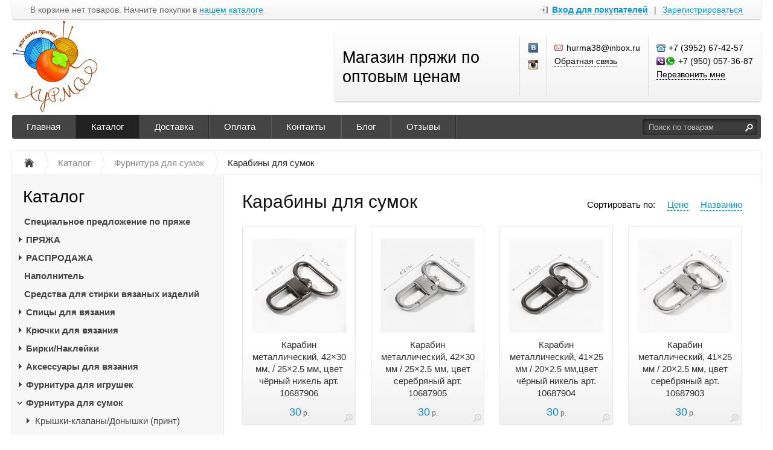

--- FILE ---
content_type: text/html; charset=UTF-8
request_url: https://hurma38.ru/catalog/furnitura-dlya-sumok/karabiny-dlya-sumok
body_size: 22114
content:
<!DOCTYPE html>
<html xmlns="http://www.w3.org/1999/xhtml">
<head>
	<meta http-equiv="Content-Type" content="text/html; charset=utf-8" />
<title>Карабины для сумок — интернет-магазин Хурма | Магазин пряжи по оптовым ценам</title>
<meta name="description" content="Карабины для сумок — интернет-магазин Хурма | Магазин пряжи по оптовым ценам" />
<meta name="keywords" content="Карабины для сумок" />	<script type="text/javascript" src="/media/system/js/jquery-1.7.2.min.js"></script>
<script type="text/javascript" src="/media/system/js/jquery.inputmask.js"></script>

<link rel="stylesheet" type="text/css" href="/media/system/css/prettyPhoto.css" />
<script type="text/javascript" src="/media/system/js/jquery.prettyPhoto.js"></script>

<link rel="stylesheet" type="text/css" href="/media/wide/css/style.css?2026-01-20" />
<style type="text/css">body{background-image:none;}</style>
<script type="text/javascript" src="/media/wide/js/main.js?2026-01-20"></script>

<script type="text/javascript" src="/media/system/js/re-core.js?2026-01-20"></script>
<link rel="stylesheet" type="text/css" href="/media/system/css/re-dialog.css?2026-01-20" />
<script type="text/javascript" src="/media/system/js/re-dialog.js?2026-01-20"></script>

<link rel="shortcut icon" type="image/png" href="https://185504.selcdn.ru/static/hurma.reshops.ru/modules/favicon.ico" /><link rel="next" href="https://hurma38.ru/catalog/furnitura-dlya-sumok/karabiny-dlya-sumok~2">
<script type="text/javascript">

function ReSendStatistics(is_only_visor) {

	var re_statistics_data;

	if ( is_only_visor ) {
		re_statistics_data = {
			is_only_visor: 1,
			visor: Re.Visor.getDataAndClean()
		};
	} else {

		var s_sizes = getScreenSizes();

		re_statistics_data = {
			requested_url: '/catalog/furnitura-dlya-sumok/karabiny-dlya-sumok',
			width: s_sizes.width,
			height: s_sizes.height,
			window_width: s_sizes.window_width,
			window_height: s_sizes.window_height,
			is_mobile: 0,
			is_only_visor: 0,
			visor: Re.Visor.init()
		};
	}

	$.ajax({
		type: 'POST',
		url: '/statistics',
		data: re_statistics_data
	});

}

$(document).ready(function(){
	ReSendStatistics(false);
	Re.Visor.initOnClose();
});
</script><script type="text/javascript">
	var maskList = $.masksSort($.masksLoad("/media/system/json/phone-codes.json"), ["#"], /[0-9]|#/, "mask");
	var maskOpts = {
		inputmask: {
			definitions: {
				"#": {
					validator: "[0-9]",
					cardinality: 1
				}
			},
			showMaskOnHover: false,
			autoUnmask: true
		},
		match: /[0-9]/,
		replace: "#",
		list: maskList,
		listKey: "mask",
		onMaskChange: function(maskObj, determined) {
			$(this).attr("placeholder", $(this).inputmask("getemptymask"));
		}
	};
</script>
</head>
<body>
	<div id="body">

		
<div id="top_menu">
	<div class="itemsl">
		В корзине нет товаров. Начните покупки в <a class="catalog" title="Перейти к каталогу товаров" href="/catalog">нашем каталоге</a>	</div>
	<div class="items">
		<a id="re-login" class="login" title="Войти - «Хурма»" href="#"><span>Вход для покупателей</span></a> <div class="left sep">|</div> <a id="re-register" class="" title="Зарегистрироваться - «Хурма»" href="#"><span>Зарегистрироваться</span></a>	</div>
	<div class="clear"></div>
</div>
		<div id="header">

	<table class="table-logo" border="0" cellpadding="0" cellspacing="0"><tr>
		<td class="td-logo">
			<a href="/" title="Хурма - Магазин пряжи по оптовым ценам" class="logo img">
									<img src="https://185504.selcdn.ru/static/hurma.reshops.ru/modules/9419943775d1de25876e80.png" alt="Хурма - Магазин пряжи по оптовым ценам" />
							</a>
		</td>
		<td>
			
<div class="contackts">

			<div class="block e35" style="max-width: 280px;">
			Магазин пряжи по оптовым ценам		</div>
	
	
		<div class="block" style="max-width:29px; padding-left:14px; padding-right: 0;">
			<a target="_blank"  title="«Хурма» Вконтакте" href="https://vk.com/hurma38_irk" class="soc_link vk"></a>												<a target="_blank"  title="«Хурма» в Instagram" href="https://www.instagram.com/hurma_irk" class="soc_link inst"></a>								</div>

	
	<div class="block" style="max-width: 203px;">
		<span class="contakt mail">hurma38@inbox.ru</span>		<a title="Задать вопрос" href="/contacts#question" class="contakt">Обратная связь</a>
	</div>

		<div class="block" style="border:none;">
		<span class="contakt phone">+7 (3952) 67-42-57</span><span class="contakt viber whatsapp">+7 (950) 057-36-87</span>					<a id="re-callme" title="" href="#" class="contakt">Перезвонить мне</a>
						</div>
		<div class="clear"></div>
</div>
<div class="clear"></div>		</td>
	</tr></table>
	<div class="clear"></div>

	<div id="main_menu">
		<div id="main_menu_a">
			<a style="border-left:none;"  title="Главная" href="/">Главная</a><div class="separator "></div>

<a  class="active" title="Каталог" href="/catalog">Каталог</a><div class="separator "></div>

<a   title="Доставка" href="/delivery">Доставка</a><div class="separator "></div>

<a   title="Оплата" href="/payment">Оплата</a><div class="separator "></div>

<a   title="Контакты" href="/contacts">Контакты</a><div class="separator "></div>

<a   title="Блог" href="/news">Блог</a><div class="separator "></div>

<a   title="Отзывы" href="/reviews">Отзывы</a><div class="separator separator_end"></div>

		</div>
		<div class="block_search_pruning">
	<div class="block_search">
		<form action="/search/" method="get">
			<input class="search_text" placeholder="Поиск по товарам" id="search" type="text" name="[]" value="" />
			<input class="search_sumbit" value=" " title="Нажмите для поиска" type="submit" />
			<div class="clear"></div>
		</form>
	</div>
</div>
<div class="clear"></div>	</div>

	</div><!--/header-->
	</div><!--/body-->
	<div id="content">

		<ul class="way" itemscope itemtype="http://schema.org/BreadcrumbList">
	<li itemprop="itemListElement" itemscope itemtype="http://schema.org/ListItem">
		<a class="way-home" itemprop="item" href="/">
			<img alt="На главную магазина Хурма" title="На главную магазина Хурма" src="/media/wide/images/home.gif" />
			<meta itemprop="name" content="На главную магазина Хурма" />
		</a>
		<meta itemprop="position" content="1" />
	</li>
			<li class="separator"></li>
		<li itemprop="itemListElement" itemscope itemtype="http://schema.org/ListItem">
			<a itemprop="item" href="/catalog">				<span  itemprop="name">Каталог</span>
			</a>						<meta itemprop="position" content="2" />
		</li>
			<li class="separator"></li>
		<li itemprop="itemListElement" itemscope itemtype="http://schema.org/ListItem">
			<a itemprop="item" href="/catalog/furnitura-dlya-sumok">				<span  itemprop="name">Фурнитура для сумок</span>
			</a>						<meta itemprop="position" content="3" />
		</li>
			<li class="separator"></li>
		<li itemprop="itemListElement" itemscope itemtype="http://schema.org/ListItem">
							<span class="way-last" itemprop="name">Карабины для сумок</span>
										<a itemprop="item" href="/catalog/furnitura-dlya-sumok/karabiny-dlya-sumok" style="display:none;"></a>
						<meta itemprop="position" content="4" />
		</li>
	</ul>
<div class="clear"></div>
		<div id="contents">
			<div id="content_text" class="">
								<div class="head">
	<h1 class="left">		Карабины для сумок	</h1>	
		
		<div class="right">
			<a  href="/catalog/furnitura-dlya-sumok/karabiny-dlya-sumok~1/title/1"title=""rel="nofollow">Названию</a>			<a  href="/catalog/furnitura-dlya-sumok/karabiny-dlya-sumok~1/price/1" title="" rel="nofollow">Цене</a>
			<span>Сортировать по:</span>
			<div class="clear"></div>

					</div>

		
		<div class="clear"></div>
</div>
<div class="clear"></div>





<div class="products-list">

	<div class="content_bloks re-product-item  per_row4">
		<div class="image re-image">
			<a title="" href="/catalog/furnitura-dlya-sumok/karabiny-dlya-sumok/karabin-metallicheskii--42--30-mm----25--2-5-mm--cvet-chyornyi-nikel-art--10687906"><img alt="Карабин металлический, 42×30 мм, / 25×2.5 мм, цвет чёрный никель арт. 10687906" title="" src="https://185504.selcdn.ru/static/hurma.reshops.ru/catalog/11055/642751690682047b21d2c4_small.jpg" /></a>
		</div>

		
		<div class="title">
			<a title="Карабин металлический, 42×30 мм, / 25×2.5 мм, цвет чёрный никель арт. 10687906" href="/catalog/furnitura-dlya-sumok/karabiny-dlya-sumok/karabin-metallicheskii--42--30-mm----25--2-5-mm--cvet-chyornyi-nikel-art--10687906" >Карабин металлический, 42×30 мм, / 25×2.5 мм, цвет чёрный никель арт. 10687906</a>
		</div>

		
		<div class="price "><span>30</span> р.</div>
		

				<div class="fastbuy">
												<a rel="nofollow" href="/cart/add/karabin-metallicheskii--42--30-mm----25--2-5-mm--cvet-chyornyi-nikel-art--10687906" class="big_btn" title="">Добавить в корзину</a>
				
				<div class="clear"></div>

										<div class="clear"></div>
		</div>
		

											<div class="images-preview"><a rel="prettyPhoto[gallery]" class="image-link" title="Увеличить изображение товара" data-href="/catalog/furnitura-dlya-sumok/karabiny-dlya-sumok/karabin-metallicheskii--42--30-mm----25--2-5-mm--cvet-chyornyi-nikel-art--10687906" data-title="Карабин металлический, 42×30 мм, / 25×2.5 мм, цвет чёрный никель арт. 10687906" data-price="30" data-symbol="р." href="https://185504.selcdn.ru/static/hurma.reshops.ru/catalog/11055/642751690682047b21d2c4_original.jpg"><img alt="" src="/media/simple/images/images-enlarge.png"></a></div>
				
			</div>


	<div class="content_bloks re-product-item  per_row4">
		<div class="image re-image">
			<a title="" href="/catalog/furnitura-dlya-sumok/karabiny-dlya-sumok/karabin-metallicheskii--42--30-mm---25--2-5-mm--cvet-serebryanyi-art--10687905"><img alt="Карабин металлический, 42×30 мм / 25×2.5 мм, цвет серебряный арт. 10687905" title="" src="https://185504.selcdn.ru/static/hurma.reshops.ru/catalog/11054/1580607376820476e7b11f_small.jpg" /></a>
		</div>

		
		<div class="title">
			<a title="Карабин металлический, 42×30 мм / 25×2.5 мм, цвет серебряный арт. 10687905" href="/catalog/furnitura-dlya-sumok/karabiny-dlya-sumok/karabin-metallicheskii--42--30-mm---25--2-5-mm--cvet-serebryanyi-art--10687905" >Карабин металлический, 42×30 мм / 25×2.5 мм, цвет серебряный арт. 10687905</a>
		</div>

		
		<div class="price "><span>30</span> р.</div>
		

				<div class="fastbuy">
												<a rel="nofollow" href="/cart/add/karabin-metallicheskii--42--30-mm---25--2-5-mm--cvet-serebryanyi-art--10687905" class="big_btn" title="">Добавить в корзину</a>
				
				<div class="clear"></div>

										<div class="clear"></div>
		</div>
		

											<div class="images-preview"><a rel="prettyPhoto[gallery]" class="image-link" title="Увеличить изображение товара" data-href="/catalog/furnitura-dlya-sumok/karabiny-dlya-sumok/karabin-metallicheskii--42--30-mm---25--2-5-mm--cvet-serebryanyi-art--10687905" data-title="Карабин металлический, 42×30 мм / 25×2.5 мм, цвет серебряный арт. 10687905" data-price="30" data-symbol="р." href="https://185504.selcdn.ru/static/hurma.reshops.ru/catalog/11054/1580607376820476e7b11f_original.jpg"><img alt="" src="/media/simple/images/images-enlarge.png"></a></div>
				
			</div>


	<div class="content_bloks re-product-item  per_row4">
		<div class="image re-image">
			<a title="" href="/catalog/furnitura-dlya-sumok/karabiny-dlya-sumok/karabin-metallicheskii--41--25-mm---20--2-5-mm-cvet-chyornyi-nikel-art--10687904"><img alt="Карабин металлический, 41×25 мм / 20×2.5 мм,цвет чёрный никель арт. 10687904" title="" src="https://185504.selcdn.ru/static/hurma.reshops.ru/catalog/11053/2597251496820471e9679f_small.jpg" /></a>
		</div>

		
		<div class="title">
			<a title="Карабин металлический, 41×25 мм / 20×2.5 мм,цвет чёрный никель арт. 10687904" href="/catalog/furnitura-dlya-sumok/karabiny-dlya-sumok/karabin-metallicheskii--41--25-mm---20--2-5-mm-cvet-chyornyi-nikel-art--10687904" >Карабин металлический, 41×25 мм / 20×2.5 мм,цвет чёрный никель арт. 10687904</a>
		</div>

		
		<div class="price "><span>30</span> р.</div>
		

				<div class="fastbuy">
												<a rel="nofollow" href="/cart/add/karabin-metallicheskii--41--25-mm---20--2-5-mm-cvet-chyornyi-nikel-art--10687904" class="big_btn" title="">Добавить в корзину</a>
				
				<div class="clear"></div>

										<div class="clear"></div>
		</div>
		

											<div class="images-preview"><a rel="prettyPhoto[gallery]" class="image-link" title="Увеличить изображение товара" data-href="/catalog/furnitura-dlya-sumok/karabiny-dlya-sumok/karabin-metallicheskii--41--25-mm---20--2-5-mm-cvet-chyornyi-nikel-art--10687904" data-title="Карабин металлический, 41×25 мм / 20×2.5 мм,цвет чёрный никель арт. 10687904" data-price="30" data-symbol="р." href="https://185504.selcdn.ru/static/hurma.reshops.ru/catalog/11053/2597251496820471e9679f_original.jpg"><img alt="" src="/media/simple/images/images-enlarge.png"></a></div>
				
			</div>


	<div class="content_bloks re-product-item  per_row4">
		<div class="image re-image">
			<a title="" href="/catalog/furnitura-dlya-sumok/karabiny-dlya-sumok/karabin-metallicheskii--41--25-mm---20--2-5-mm--cvet-serebryanyi-art--10687903"><img alt="Карабин металлический, 41×25 мм / 20×2.5 мм, цвет серебряный арт. 10687903" title="" src="https://185504.selcdn.ru/static/hurma.reshops.ru/catalog/11052/1838459680682046b1107fa_small.jpg" /></a>
		</div>

		
		<div class="title">
			<a title="Карабин металлический, 41×25 мм / 20×2.5 мм, цвет серебряный арт. 10687903" href="/catalog/furnitura-dlya-sumok/karabiny-dlya-sumok/karabin-metallicheskii--41--25-mm---20--2-5-mm--cvet-serebryanyi-art--10687903" >Карабин металлический, 41×25 мм / 20×2.5 мм, цвет серебряный арт. 10687903</a>
		</div>

		
		<div class="price "><span>30</span> р.</div>
		

				<div class="fastbuy">
												<a rel="nofollow" href="/cart/add/karabin-metallicheskii--41--25-mm---20--2-5-mm--cvet-serebryanyi-art--10687903" class="big_btn" title="">Добавить в корзину</a>
				
				<div class="clear"></div>

										<div class="clear"></div>
		</div>
		

											<div class="images-preview"><a rel="prettyPhoto[gallery]" class="image-link" title="Увеличить изображение товара" data-href="/catalog/furnitura-dlya-sumok/karabiny-dlya-sumok/karabin-metallicheskii--41--25-mm---20--2-5-mm--cvet-serebryanyi-art--10687903" data-title="Карабин металлический, 41×25 мм / 20×2.5 мм, цвет серебряный арт. 10687903" data-price="30" data-symbol="р." href="https://185504.selcdn.ru/static/hurma.reshops.ru/catalog/11052/1838459680682046b1107fa_original.jpg"><img alt="" src="/media/simple/images/images-enlarge.png"></a></div>
				
			</div>


	<div class="content_bloks re-product-item  per_row4">
		<div class="image re-image">
			<a title="" href="/catalog/furnitura-dlya-sumok/karabiny-dlya-sumok/karabin-metallicheskii--33--12-5-mm---10--1-25-mm--chyornyi-matovyi-art--10687902"><img alt="Карабин металлический, 33×12.5 мм / 10×1.25 мм, чёрный матовый арт. 10687902" title="" src="https://185504.selcdn.ru/static/hurma.reshops.ru/catalog/11051/6606291806820463e28a73_small.jpg" /></a>
		</div>

		
		<div class="title">
			<a title="Карабин металлический, 33×12.5 мм / 10×1.25 мм, чёрный матовый арт. 10687902" href="/catalog/furnitura-dlya-sumok/karabiny-dlya-sumok/karabin-metallicheskii--33--12-5-mm---10--1-25-mm--chyornyi-matovyi-art--10687902" >Карабин металлический, 33×12.5 мм / 10×1.25 мм, чёрный матовый арт. 10687902</a>
		</div>

		
		<div class="price "><span>25</span> р.</div>
		

				<div class="fastbuy">
												<a rel="nofollow" href="/cart/add/karabin-metallicheskii--33--12-5-mm---10--1-25-mm--chyornyi-matovyi-art--10687902" class="big_btn" title="">Добавить в корзину</a>
				
				<div class="clear"></div>

										<div class="clear"></div>
		</div>
		

											<div class="images-preview"><a rel="prettyPhoto[gallery]" class="image-link" title="Увеличить изображение товара" data-href="/catalog/furnitura-dlya-sumok/karabiny-dlya-sumok/karabin-metallicheskii--33--12-5-mm---10--1-25-mm--chyornyi-matovyi-art--10687902" data-title="Карабин металлический, 33×12.5 мм / 10×1.25 мм, чёрный матовый арт. 10687902" data-price="25" data-symbol="р." href="https://185504.selcdn.ru/static/hurma.reshops.ru/catalog/11051/6606291806820463e28a73_original.jpg"><img alt="" src="/media/simple/images/images-enlarge.png"></a></div>
				
			</div>


	<div class="content_bloks re-product-item  per_row4">
		<div class="image re-image">
			<a title="" href="/catalog/furnitura-dlya-sumok/karabiny-dlya-sumok/karabin-metallicheskii--33--12-5-mm---10--1-25-mm--cvet-chyornyi-nikel-art--10687901"><img alt="Карабин металлический, 33×12.5 мм / 10×1.25 мм, цвет чёрный никель арт. 10687901" title="" src="https://185504.selcdn.ru/static/hurma.reshops.ru/catalog/11050/233294954682045b2db1ac_small.jpg" /></a>
		</div>

		
		<div class="title">
			<a title="Карабин металлический, 33×12.5 мм / 10×1.25 мм, цвет чёрный никель арт. 10687901" href="/catalog/furnitura-dlya-sumok/karabiny-dlya-sumok/karabin-metallicheskii--33--12-5-mm---10--1-25-mm--cvet-chyornyi-nikel-art--10687901" >Карабин металлический, 33×12.5 мм / 10×1.25 мм, цвет чёрный никель арт. 10687901</a>
		</div>

		
		<div class="price "><span>25</span> р.</div>
		

				<div class="fastbuy">
												<a rel="nofollow" href="/cart/add/karabin-metallicheskii--33--12-5-mm---10--1-25-mm--cvet-chyornyi-nikel-art--10687901" class="big_btn" title="">Добавить в корзину</a>
				
				<div class="clear"></div>

										<div class="clear"></div>
		</div>
		

											<div class="images-preview"><a rel="prettyPhoto[gallery]" class="image-link" title="Увеличить изображение товара" data-href="/catalog/furnitura-dlya-sumok/karabiny-dlya-sumok/karabin-metallicheskii--33--12-5-mm---10--1-25-mm--cvet-chyornyi-nikel-art--10687901" data-title="Карабин металлический, 33×12.5 мм / 10×1.25 мм, цвет чёрный никель арт. 10687901" data-price="25" data-symbol="р." href="https://185504.selcdn.ru/static/hurma.reshops.ru/catalog/11050/233294954682045b2db1ac_original.jpg"><img alt="" src="/media/simple/images/images-enlarge.png"></a></div>
				
			</div>


	<div class="content_bloks re-product-item  per_row4">
		<div class="image re-image">
			<a title="" href="/catalog/furnitura-dlya-sumok/karabiny-dlya-sumok/karabin-metallicheskii--49--57-mm---50--3-5-mm--chyornyi-matovyi-art--10688047"><img alt="Карабин металлический, 49×57 мм / 50×3.5 мм, чёрный матовый арт. 10688047" title="" src="https://185504.selcdn.ru/static/hurma.reshops.ru/catalog/11057/480649471682048e7bdef6_small.jpg" /></a>
		</div>

		
		<div class="title">
			<a title="Карабин металлический, 49×57 мм / 50×3.5 мм, чёрный матовый арт. 10688047" href="/catalog/furnitura-dlya-sumok/karabiny-dlya-sumok/karabin-metallicheskii--49--57-mm---50--3-5-mm--chyornyi-matovyi-art--10688047" >Карабин металлический, 49×57 мм / 50×3.5 мм, чёрный матовый арт. 10688047</a>
		</div>

		
		<div class="price "><span>50</span> р.</div>
		

				<div class="fastbuy">
												<a rel="nofollow" href="/cart/add/karabin-metallicheskii--49--57-mm---50--3-5-mm--chyornyi-matovyi-art--10688047" class="big_btn" title="">Добавить в корзину</a>
				
				<div class="clear"></div>

										<div class="clear"></div>
		</div>
		

											<div class="images-preview"><a rel="prettyPhoto[gallery]" class="image-link" title="Увеличить изображение товара" data-href="/catalog/furnitura-dlya-sumok/karabiny-dlya-sumok/karabin-metallicheskii--49--57-mm---50--3-5-mm--chyornyi-matovyi-art--10688047" data-title="Карабин металлический, 49×57 мм / 50×3.5 мм, чёрный матовый арт. 10688047" data-price="50" data-symbol="р." href="https://185504.selcdn.ru/static/hurma.reshops.ru/catalog/11057/480649471682048e7bdef6_original.jpg"><img alt="" src="/media/simple/images/images-enlarge.png"></a></div>
				
			</div>


	<div class="content_bloks re-product-item  per_row4">
		<div class="image re-image">
			<a title="" href="/catalog/furnitura-dlya-sumok/karabiny-dlya-sumok/karabin-metallicheskii--41--30-mm---25--2-mm--chyornyi-art--10658359"><img alt="Карабин металлический, 41×30 мм / 25×2 мм, чёрный арт. 10658359" title="" src="https://185504.selcdn.ru/static/hurma.reshops.ru/catalog/11044/1101532590682042f7def5e_small.jpg" /></a>
		</div>

		
		<div class="title">
			<a title="Карабин металлический, 41×30 мм / 25×2 мм, чёрный арт. 10658359" href="/catalog/furnitura-dlya-sumok/karabiny-dlya-sumok/karabin-metallicheskii--41--30-mm---25--2-mm--chyornyi-art--10658359" >Карабин металлический, 41×30 мм / 25×2 мм, чёрный арт. 10658359</a>
		</div>

		
		<div class="price "><span>45</span> р.</div>
		

				<div class="fastbuy">
												<a rel="nofollow" href="/cart/add/karabin-metallicheskii--41--30-mm---25--2-mm--chyornyi-art--10658359" class="big_btn" title="">Добавить в корзину</a>
				
				<div class="clear"></div>

										<div class="clear"></div>
		</div>
		

											<div class="images-preview"><a rel="prettyPhoto[gallery]" class="image-link" title="Увеличить изображение товара" data-href="/catalog/furnitura-dlya-sumok/karabiny-dlya-sumok/karabin-metallicheskii--41--30-mm---25--2-mm--chyornyi-art--10658359" data-title="Карабин металлический, 41×30 мм / 25×2 мм, чёрный арт. 10658359" data-price="45" data-symbol="р." href="https://185504.selcdn.ru/static/hurma.reshops.ru/catalog/11044/1101532590682042f7def5e_original.jpg"><img alt="" src="/media/simple/images/images-enlarge.png"></a></div>
				
			</div>


	<div class="content_bloks re-product-item  per_row4">
		<div class="image re-image">
			<a title="" href="/catalog/furnitura-dlya-sumok/karabiny-dlya-sumok/karabin-metallicheskii--38--12-mm---10--1-mm--chyornyi-art--10658358"><img alt="Карабин металлический, 38×12 мм / 10×1 мм, чёрный арт. 10658358" title="" src="https://185504.selcdn.ru/static/hurma.reshops.ru/catalog/11043/2146734213682042aa07054_small.jpg" /></a>
		</div>

		
		<div class="title">
			<a title="Карабин металлический, 38×12 мм / 10×1 мм, чёрный арт. 10658358" href="/catalog/furnitura-dlya-sumok/karabiny-dlya-sumok/karabin-metallicheskii--38--12-mm---10--1-mm--chyornyi-art--10658358" >Карабин металлический, 38×12 мм / 10×1 мм, чёрный арт. 10658358</a>
		</div>

		
		<div class="price "><span>40</span> р.</div>
		

				<div class="fastbuy">
												<a rel="nofollow" href="/cart/add/karabin-metallicheskii--38--12-mm---10--1-mm--chyornyi-art--10658358" class="big_btn" title="">Добавить в корзину</a>
				
				<div class="clear"></div>

										<div class="clear"></div>
		</div>
		

											<div class="images-preview"><a rel="prettyPhoto[gallery]" class="image-link" title="Увеличить изображение товара" data-href="/catalog/furnitura-dlya-sumok/karabiny-dlya-sumok/karabin-metallicheskii--38--12-mm---10--1-mm--chyornyi-art--10658358" data-title="Карабин металлический, 38×12 мм / 10×1 мм, чёрный арт. 10658358" data-price="40" data-symbol="р." href="https://185504.selcdn.ru/static/hurma.reshops.ru/catalog/11043/2146734213682042aa07054_original.jpg"><img alt="" src="/media/simple/images/images-enlarge.png"></a></div>
				
			</div>


	<div class="content_bloks re-product-item  per_row4">
		<div class="image re-image">
			<a title="" href="/catalog/furnitura-dlya-sumok/karabiny-dlya-sumok/karabin-metallicheskii--45--15-mm---10--2-2-mm--chyornyi-art--10658355"><img alt="Карабин металлический, 45×15 мм / 10×2.2 мм, чёрный арт. 10658355" title="" src="https://185504.selcdn.ru/static/hurma.reshops.ru/catalog/11042/489852129682042169478d_small.jpg" /></a>
		</div>

		
		<div class="title">
			<a title="Карабин металлический, 45×15 мм / 10×2.2 мм, чёрный арт. 10658355" href="/catalog/furnitura-dlya-sumok/karabiny-dlya-sumok/karabin-metallicheskii--45--15-mm---10--2-2-mm--chyornyi-art--10658355" >Карабин металлический, 45×15 мм / 10×2.2 мм, чёрный арт. 10658355</a>
		</div>

		
		<div class="price "><span>40</span> р.</div>
		

				<div class="fastbuy">
												<a rel="nofollow" href="/cart/add/karabin-metallicheskii--45--15-mm---10--2-2-mm--chyornyi-art--10658355" class="big_btn" title="">Добавить в корзину</a>
				
				<div class="clear"></div>

										<div class="clear"></div>
		</div>
		

											<div class="images-preview"><a rel="prettyPhoto[gallery]" class="image-link" title="Увеличить изображение товара" data-href="/catalog/furnitura-dlya-sumok/karabiny-dlya-sumok/karabin-metallicheskii--45--15-mm---10--2-2-mm--chyornyi-art--10658355" data-title="Карабин металлический, 45×15 мм / 10×2.2 мм, чёрный арт. 10658355" data-price="40" data-symbol="р." href="https://185504.selcdn.ru/static/hurma.reshops.ru/catalog/11042/489852129682042169478d_original.jpg"><img alt="" src="/media/simple/images/images-enlarge.png"></a></div>
				
			</div>


	<div class="content_bloks re-product-item  per_row4">
		<div class="image re-image">
			<a title="" href="/catalog/furnitura-dlya-sumok/karabiny-dlya-sumok/karabin-metallicheskii--37--12-mm---9--1-7-mm--chyornyi-art--10658354"><img alt="Карабин металлический, 37×12 мм / 9×1.7 мм, чёрный арт. 10658354" title="" src="https://185504.selcdn.ru/static/hurma.reshops.ru/catalog/11041/1109110849682041a90cbac_small.jpg" /></a>
		</div>

		
		<div class="title">
			<a title="Карабин металлический, 37×12 мм / 9×1.7 мм, чёрный арт. 10658354" href="/catalog/furnitura-dlya-sumok/karabiny-dlya-sumok/karabin-metallicheskii--37--12-mm---9--1-7-mm--chyornyi-art--10658354" >Карабин металлический, 37×12 мм / 9×1.7 мм, чёрный арт. 10658354</a>
		</div>

		
		<div class="price "><span>35</span> р.</div>
		

				<div class="fastbuy">
												<a rel="nofollow" href="/cart/add/karabin-metallicheskii--37--12-mm---9--1-7-mm--chyornyi-art--10658354" class="big_btn" title="">Добавить в корзину</a>
				
				<div class="clear"></div>

										<div class="clear"></div>
		</div>
		

											<div class="images-preview"><a rel="prettyPhoto[gallery]" class="image-link" title="Увеличить изображение товара" data-href="/catalog/furnitura-dlya-sumok/karabiny-dlya-sumok/karabin-metallicheskii--37--12-mm---9--1-7-mm--chyornyi-art--10658354" data-title="Карабин металлический, 37×12 мм / 9×1.7 мм, чёрный арт. 10658354" data-price="35" data-symbol="р." href="https://185504.selcdn.ru/static/hurma.reshops.ru/catalog/11041/1109110849682041a90cbac_original.jpg"><img alt="" src="/media/simple/images/images-enlarge.png"></a></div>
				
			</div>


	<div class="content_bloks re-product-item  per_row4">
		<div class="image re-image">
			<a title="" href="/catalog/furnitura-dlya-sumok/karabiny-dlya-sumok/karabin-metallicheskii--25--9-mm---4-mm--cvet-serebryanyi-art--10218133"><img alt="Карабин металлический, 25×9 мм / 4 мм, цвет серебряный арт. 10218133" title="" src="https://185504.selcdn.ru/static/hurma.reshops.ru/catalog/11039/26998444368203fd446a01_small.jpg" /></a>
		</div>

		
		<div class="title">
			<a title="Карабин металлический, 25×9 мм / 4 мм, цвет серебряный арт. 10218133" href="/catalog/furnitura-dlya-sumok/karabiny-dlya-sumok/karabin-metallicheskii--25--9-mm---4-mm--cvet-serebryanyi-art--10218133" >Карабин металлический, 25×9 мм / 4 мм, цвет серебряный арт. 10218133</a>
		</div>

		
		<div class="price "><span>10</span> р.</div>
		

				<div class="fastbuy">
												<a rel="nofollow" href="/cart/add/karabin-metallicheskii--25--9-mm---4-mm--cvet-serebryanyi-art--10218133" class="big_btn" title="">Добавить в корзину</a>
				
				<div class="clear"></div>

										<div class="clear"></div>
		</div>
		

											<div class="images-preview"><a rel="prettyPhoto[gallery]" class="image-link" title="Увеличить изображение товара" data-href="/catalog/furnitura-dlya-sumok/karabiny-dlya-sumok/karabin-metallicheskii--25--9-mm---4-mm--cvet-serebryanyi-art--10218133" data-title="Карабин металлический, 25×9 мм / 4 мм, цвет серебряный арт. 10218133" data-price="10" data-symbol="р." href="https://185504.selcdn.ru/static/hurma.reshops.ru/catalog/11039/26998444368203fd446a01_original.jpg"><img alt="" src="/media/simple/images/images-enlarge.png"></a></div>
				
			</div>


	<div class="content_bloks re-product-item  per_row4">
		<div class="image re-image">
			<a title="" href="/catalog/furnitura-dlya-sumok/karabiny-dlya-sumok/karabin-metallicheskii--41--20-mm--tolshina---3-5-mm--cvet-serebryanyi-art--9376788"><img alt="Карабин металлический, 41×20 мм, толщина - 3.5 мм, цвет серебряный арт. 9376788" title="" src="https://185504.selcdn.ru/static/hurma.reshops.ru/catalog/11016/1355615047682028b4c207a_small.jpg" /></a>
		</div>

		
		<div class="title">
			<a title="Карабин металлический, 41×20 мм, толщина - 3.5 мм, цвет серебряный арт. 9376788" href="/catalog/furnitura-dlya-sumok/karabiny-dlya-sumok/karabin-metallicheskii--41--20-mm--tolshina---3-5-mm--cvet-serebryanyi-art--9376788" >Карабин металлический, 41×20 мм, толщина - 3.5 мм, цвет серебряный арт. 9376788</a>
		</div>

		
		<div class="price "><span>20</span> р.</div>
		

				<div class="fastbuy">
												<a rel="nofollow" href="/cart/add/karabin-metallicheskii--41--20-mm--tolshina---3-5-mm--cvet-serebryanyi-art--9376788" class="big_btn" title="">Добавить в корзину</a>
				
				<div class="clear"></div>

										<div class="clear"></div>
		</div>
		

											<div class="images-preview"><a rel="prettyPhoto[gallery]" class="image-link" title="Увеличить изображение товара" data-href="/catalog/furnitura-dlya-sumok/karabiny-dlya-sumok/karabin-metallicheskii--41--20-mm--tolshina---3-5-mm--cvet-serebryanyi-art--9376788" data-title="Карабин металлический, 41×20 мм, толщина - 3.5 мм, цвет серебряный арт. 9376788" data-price="20" data-symbol="р." href="https://185504.selcdn.ru/static/hurma.reshops.ru/catalog/11016/1355615047682028b4c207a_original.jpg"><img alt="" src="/media/simple/images/images-enlarge.png"></a></div>
				
			</div>


	<div class="content_bloks re-product-item  per_row4">
		<div class="image re-image">
			<a title="" href="/catalog/furnitura-dlya-sumok/karabiny-dlya-sumok/karabin-metallicheskii--37----13-mm---10----2-mm--cvet-serebryanyi-art--2611600"><img alt="Карабин металлический, 37 × 13 мм / 10 × 2 мм, цвет серебряный арт. 2611600" title="" src="https://185504.selcdn.ru/static/hurma.reshops.ru/catalog/10995/1176168376681ef627e1f8e_small.jpg" /></a>
		</div>

		
		<div class="title">
			<a title="Карабин металлический, 37 × 13 мм / 10 × 2 мм, цвет серебряный арт. 2611600" href="/catalog/furnitura-dlya-sumok/karabiny-dlya-sumok/karabin-metallicheskii--37----13-mm---10----2-mm--cvet-serebryanyi-art--2611600" >Карабин металлический, 37 × 13 мм / 10 × 2 мм, цвет серебряный арт. 2611600</a>
		</div>

		
		<div class="price "><span>25</span> р.</div>
		

				<div class="fastbuy">
												<a rel="nofollow" href="/cart/add/karabin-metallicheskii--37----13-mm---10----2-mm--cvet-serebryanyi-art--2611600" class="big_btn" title="">Добавить в корзину</a>
				
				<div class="clear"></div>

										<div class="clear"></div>
		</div>
		

											<div class="images-preview"><a rel="prettyPhoto[gallery]" class="image-link" title="Увеличить изображение товара" data-href="/catalog/furnitura-dlya-sumok/karabiny-dlya-sumok/karabin-metallicheskii--37----13-mm---10----2-mm--cvet-serebryanyi-art--2611600" data-title="Карабин металлический, 37 × 13 мм / 10 × 2 мм, цвет серебряный арт. 2611600" data-price="25" data-symbol="р." href="https://185504.selcdn.ru/static/hurma.reshops.ru/catalog/10995/1176168376681ef627e1f8e_original.jpg"><img alt="" src="/media/simple/images/images-enlarge.png"></a></div>
				
			</div>


	<div class="content_bloks re-product-item  per_row4">
		<div class="image re-image">
			<a title="" href="/catalog/furnitura-dlya-sumok/karabiny-dlya-sumok/karabin-metallicheskii--45----38-mm---32----2-7-mm--cvet-chyornyi-nikel-art--9767263"><img alt="Карабин металлический, 45 × 38 мм / 32 × 2,7 мм, цвет чёрный никель арт. 9767263" title="" src="https://185504.selcdn.ru/static/hurma.reshops.ru/catalog/9397/48268308465eee69cbf236_small.jpg" /></a>
		</div>

		
		<div class="title">
			<a title="Карабин металлический, 45 × 38 мм / 32 × 2,7 мм, цвет чёрный никель арт. 9767263" href="/catalog/furnitura-dlya-sumok/karabiny-dlya-sumok/karabin-metallicheskii--45----38-mm---32----2-7-mm--cvet-chyornyi-nikel-art--9767263" >Карабин металлический, 45 × 38 мм / 32 × 2,7 мм, цвет чёрный никель арт. 9767263</a>
		</div>

		
		<div class="price "><span>70</span> р.</div>
		

				<div class="fastbuy">
												<a rel="nofollow" href="/cart/add/karabin-metallicheskii--45----38-mm---32----2-7-mm--cvet-chyornyi-nikel-art--9767263" class="big_btn" title="">Добавить в корзину</a>
				
				<div class="clear"></div>

										<div class="clear"></div>
		</div>
		

											<div class="images-preview"><a rel="prettyPhoto[gallery]" class="image-link" title="Увеличить изображение товара" data-href="/catalog/furnitura-dlya-sumok/karabiny-dlya-sumok/karabin-metallicheskii--45----38-mm---32----2-7-mm--cvet-chyornyi-nikel-art--9767263" data-title="Карабин металлический, 45 × 38 мм / 32 × 2,7 мм, цвет чёрный никель арт. 9767263" data-price="70" data-symbol="р." href="https://185504.selcdn.ru/static/hurma.reshops.ru/catalog/9397/48268308465eee69cbf236_original.jpg"><img alt="" src="/media/simple/images/images-enlarge.png"></a></div>
				
			</div>


	<div class="content_bloks re-product-item  per_row4">
		<div class="image re-image">
			<a title="" href="/catalog/furnitura-dlya-sumok/karabiny-dlya-sumok/karabin-metallicheskii--45----38-mm---32----2-7-mm--cvet-bronzovyi-art--9767262"><img alt="Карабин металлический, 45 × 38 мм / 32 × 2,7 мм, цвет бронзовый арт. 9767262" title="" src="https://185504.selcdn.ru/static/hurma.reshops.ru/catalog/9396/181626553665eee653da50a_small.jpg" /></a>
		</div>

		
		<div class="title">
			<a title="Карабин металлический, 45 × 38 мм / 32 × 2,7 мм, цвет бронзовый арт. 9767262" href="/catalog/furnitura-dlya-sumok/karabiny-dlya-sumok/karabin-metallicheskii--45----38-mm---32----2-7-mm--cvet-bronzovyi-art--9767262" >Карабин металлический, 45 × 38 мм / 32 × 2,7 мм, цвет бронзовый арт. 9767262</a>
		</div>

		
		<div class="price "><span>70</span> р.</div>
		

				<div class="fastbuy">
												<a rel="nofollow" href="/cart/add/karabin-metallicheskii--45----38-mm---32----2-7-mm--cvet-bronzovyi-art--9767262" class="big_btn" title="">Добавить в корзину</a>
				
				<div class="clear"></div>

										<div class="clear"></div>
		</div>
		

											<div class="images-preview"><a rel="prettyPhoto[gallery]" class="image-link" title="Увеличить изображение товара" data-href="/catalog/furnitura-dlya-sumok/karabiny-dlya-sumok/karabin-metallicheskii--45----38-mm---32----2-7-mm--cvet-bronzovyi-art--9767262" data-title="Карабин металлический, 45 × 38 мм / 32 × 2,7 мм, цвет бронзовый арт. 9767262" data-price="70" data-symbol="р." href="https://185504.selcdn.ru/static/hurma.reshops.ru/catalog/9396/181626553665eee653da50a_original.jpg"><img alt="" src="/media/simple/images/images-enlarge.png"></a></div>
				
			</div>


	<div class="content_bloks re-product-item  per_row4">
		<div class="image re-image">
			<a title="" href="/catalog/furnitura-dlya-sumok/karabiny-dlya-sumok/karabin-metallicheskii--37----12-mm---9----1-7-mm--cvet-chyornyi-nikel-art--9767261"><img alt="Карабин металлический, 37 × 12 мм / 9 × 1,7 мм, цвет чёрный никель арт. 9767261" title="" src="https://185504.selcdn.ru/static/hurma.reshops.ru/catalog/9395/75355366965eee5c19df3a_small.jpg" /></a>
		</div>

		
		<div class="title">
			<a title="Карабин металлический, 37 × 12 мм / 9 × 1,7 мм, цвет чёрный никель арт. 9767261" href="/catalog/furnitura-dlya-sumok/karabiny-dlya-sumok/karabin-metallicheskii--37----12-mm---9----1-7-mm--cvet-chyornyi-nikel-art--9767261" >Карабин металлический, 37 × 12 мм / 9 × 1,7 мм, цвет чёрный никель арт. 9767261</a>
		</div>

		
		<div class="price "><span>40</span> р.</div>
		

				<div class="fastbuy">
												<a rel="nofollow" href="/cart/add/karabin-metallicheskii--37----12-mm---9----1-7-mm--cvet-chyornyi-nikel-art--9767261" class="big_btn" title="">Добавить в корзину</a>
				
				<div class="clear"></div>

										<div class="clear"></div>
		</div>
		

											<div class="images-preview"><a rel="prettyPhoto[gallery]" class="image-link" title="Увеличить изображение товара" data-href="/catalog/furnitura-dlya-sumok/karabiny-dlya-sumok/karabin-metallicheskii--37----12-mm---9----1-7-mm--cvet-chyornyi-nikel-art--9767261" data-title="Карабин металлический, 37 × 12 мм / 9 × 1,7 мм, цвет чёрный никель арт. 9767261" data-price="40" data-symbol="р." href="https://185504.selcdn.ru/static/hurma.reshops.ru/catalog/9395/75355366965eee5c19df3a_original.jpg"><img alt="" src="/media/simple/images/images-enlarge.png"></a></div>
				
			</div>


	<div class="content_bloks re-product-item  per_row4">
		<div class="image re-image">
			<a title="" href="/catalog/furnitura-dlya-sumok/karabiny-dlya-sumok/karabin-metallicheskii--37----12-mm---9----1-7-mm--cvet-bronzovyi-art--9767260"><img alt="Карабин металлический, 37 × 12 мм / 9 × 1,7 мм, цвет бронзовый арт. 9767260" title="" src="https://185504.selcdn.ru/static/hurma.reshops.ru/catalog/9394/26769406365eee5880c367_small.jpg" /></a>
		</div>

		
		<div class="title">
			<a title="Карабин металлический, 37 × 12 мм / 9 × 1,7 мм, цвет бронзовый арт. 9767260" href="/catalog/furnitura-dlya-sumok/karabiny-dlya-sumok/karabin-metallicheskii--37----12-mm---9----1-7-mm--cvet-bronzovyi-art--9767260" >Карабин металлический, 37 × 12 мм / 9 × 1,7 мм, цвет бронзовый арт. 9767260</a>
		</div>

		
		<div class="price "><span>40</span> р.</div>
		

				<div class="fastbuy">
												<a rel="nofollow" href="/cart/add/karabin-metallicheskii--37----12-mm---9----1-7-mm--cvet-bronzovyi-art--9767260" class="big_btn" title="">Добавить в корзину</a>
				
				<div class="clear"></div>

										<div class="clear"></div>
		</div>
		

											<div class="images-preview"><a rel="prettyPhoto[gallery]" class="image-link" title="Увеличить изображение товара" data-href="/catalog/furnitura-dlya-sumok/karabiny-dlya-sumok/karabin-metallicheskii--37----12-mm---9----1-7-mm--cvet-bronzovyi-art--9767260" data-title="Карабин металлический, 37 × 12 мм / 9 × 1,7 мм, цвет бронзовый арт. 9767260" data-price="40" data-symbol="р." href="https://185504.selcdn.ru/static/hurma.reshops.ru/catalog/9394/26769406365eee5880c367_original.jpg"><img alt="" src="/media/simple/images/images-enlarge.png"></a></div>
				
			</div>


	<div class="content_bloks re-product-item  per_row4">
		<div class="image re-image">
			<a title="" href="/catalog/furnitura-dlya-sumok/karabiny-dlya-sumok/karabin-metallicheskii--39----24-mm---20----1-5-mm--cvet-chyornyi-nikel-art--9767257"><img alt="Карабин металлический, 39 × 24 мм / 20 × 1,5 мм, цвет чёрный никель арт. 9767257" title="" src="https://185504.selcdn.ru/static/hurma.reshops.ru/catalog/9391/133407370165eee457c42a9_small.jpg" /></a>
		</div>

		
		<div class="title">
			<a title="Карабин металлический, 39 × 24 мм / 20 × 1,5 мм, цвет чёрный никель арт. 9767257" href="/catalog/furnitura-dlya-sumok/karabiny-dlya-sumok/karabin-metallicheskii--39----24-mm---20----1-5-mm--cvet-chyornyi-nikel-art--9767257" >Карабин металлический, 39 × 24 мм / 20 × 1,5 мм, цвет чёрный никель арт. 9767257</a>
		</div>

		
		<div class="price "><span>45</span> р.</div>
		

				<div class="fastbuy">
												<a rel="nofollow" href="/cart/add/karabin-metallicheskii--39----24-mm---20----1-5-mm--cvet-chyornyi-nikel-art--9767257" class="big_btn" title="">Добавить в корзину</a>
				
				<div class="clear"></div>

										<div class="clear"></div>
		</div>
		

											<div class="images-preview"><a rel="prettyPhoto[gallery]" class="image-link" title="Увеличить изображение товара" data-href="/catalog/furnitura-dlya-sumok/karabiny-dlya-sumok/karabin-metallicheskii--39----24-mm---20----1-5-mm--cvet-chyornyi-nikel-art--9767257" data-title="Карабин металлический, 39 × 24 мм / 20 × 1,5 мм, цвет чёрный никель арт. 9767257" data-price="45" data-symbol="р." href="https://185504.selcdn.ru/static/hurma.reshops.ru/catalog/9391/133407370165eee457c42a9_original.jpg"><img alt="" src="/media/simple/images/images-enlarge.png"></a></div>
				
			</div>


	<div class="content_bloks re-product-item  per_row4">
		<div class="image re-image">
			<a title="" href="/catalog/furnitura-dlya-sumok/karabiny-dlya-sumok/karabin-metallicheskii--39----24-mm---20----1-5-mm--cvet-bronzovyi-art--9767256"><img alt="Карабин металлический, 39 × 24 мм / 20 × 1,5 мм, цвет бронзовый арт. 9767256" title="" src="https://185504.selcdn.ru/static/hurma.reshops.ru/catalog/9390/211743243365eeded20a689_small.jpg" /></a>
		</div>

		
		<div class="title">
			<a title="Карабин металлический, 39 × 24 мм / 20 × 1,5 мм, цвет бронзовый арт. 9767256" href="/catalog/furnitura-dlya-sumok/karabiny-dlya-sumok/karabin-metallicheskii--39----24-mm---20----1-5-mm--cvet-bronzovyi-art--9767256" >Карабин металлический, 39 × 24 мм / 20 × 1,5 мм, цвет бронзовый арт. 9767256</a>
		</div>

		
		<div class="price "><span>45</span> р.</div>
		

				<div class="fastbuy">
												<a rel="nofollow" href="/cart/add/karabin-metallicheskii--39----24-mm---20----1-5-mm--cvet-bronzovyi-art--9767256" class="big_btn" title="">Добавить в корзину</a>
				
				<div class="clear"></div>

										<div class="clear"></div>
		</div>
		

											<div class="images-preview"><a rel="prettyPhoto[gallery]" class="image-link" title="Увеличить изображение товара" data-href="/catalog/furnitura-dlya-sumok/karabiny-dlya-sumok/karabin-metallicheskii--39----24-mm---20----1-5-mm--cvet-bronzovyi-art--9767256" data-title="Карабин металлический, 39 × 24 мм / 20 × 1,5 мм, цвет бронзовый арт. 9767256" data-price="45" data-symbol="р." href="https://185504.selcdn.ru/static/hurma.reshops.ru/catalog/9390/211743243365eeded20a689_original.jpg"><img alt="" src="/media/simple/images/images-enlarge.png"></a></div>
				
			</div>


	<div class="content_bloks re-product-item  per_row4">
		<div class="image re-image">
			<a title="" href="/catalog/furnitura-dlya-sumok/karabiny-dlya-sumok/karabin-metallicheskii--34----12-5-mm---10-mm-cvet-serebryanyi-art--9376793"><img alt="Карабин металлический, 34 × 12,5 мм / 10 мм цвет серебряный арт. 9376793" title="" src="https://185504.selcdn.ru/static/hurma.reshops.ru/catalog/9351/200493305765ee954ddeb60_small.jpg" /></a>
		</div>

		
		<div class="title">
			<a title="Карабин металлический, 34 × 12,5 мм / 10 мм цвет серебряный арт. 9376793" href="/catalog/furnitura-dlya-sumok/karabiny-dlya-sumok/karabin-metallicheskii--34----12-5-mm---10-mm-cvet-serebryanyi-art--9376793" >Карабин металлический, 34 × 12,5 мм / 10 мм цвет серебряный арт. 9376793</a>
		</div>

		
		<div class="price "><span>40</span> р.</div>
		

				<div class="fastbuy">
												<a rel="nofollow" href="/cart/add/karabin-metallicheskii--34----12-5-mm---10-mm-cvet-serebryanyi-art--9376793" class="big_btn" title="">Добавить в корзину</a>
				
				<div class="clear"></div>

										<div class="clear"></div>
		</div>
		

											<div class="images-preview"><a rel="prettyPhoto[gallery]" class="image-link" title="Увеличить изображение товара" data-href="/catalog/furnitura-dlya-sumok/karabiny-dlya-sumok/karabin-metallicheskii--34----12-5-mm---10-mm-cvet-serebryanyi-art--9376793" data-title="Карабин металлический, 34 × 12,5 мм / 10 мм цвет серебряный арт. 9376793" data-price="40" data-symbol="р." href="https://185504.selcdn.ru/static/hurma.reshops.ru/catalog/9351/200493305765ee954ddeb60_original.jpg"><img alt="" src="/media/simple/images/images-enlarge.png"></a></div>
				
			</div>


	<div class="content_bloks re-product-item  per_row4">
		<div class="image re-image">
			<a title="" href="/catalog/furnitura-dlya-sumok/karabiny-dlya-sumok/karabin-metallicheskii--52----45-mm---38----3-5-mm--cvet-matovyi-chyornyi-art--9179282"><img alt="Карабин металлический, 52 × 45 мм / 38 × 3,5 мм, цвет матовый чёрный арт. 9179282" title="" src="https://185504.selcdn.ru/static/hurma.reshops.ru/catalog/9282/185854650565e969478ec9e_small.jpg" /></a>
		</div>

		
		<div class="title">
			<a title="Карабин металлический, 52 × 45 мм / 38 × 3,5 мм, цвет матовый чёрный арт. 9179282" href="/catalog/furnitura-dlya-sumok/karabiny-dlya-sumok/karabin-metallicheskii--52----45-mm---38----3-5-mm--cvet-matovyi-chyornyi-art--9179282" >Карабин металлический, 52 × 45 мм / 38 × 3,5 мм, цвет матовый чёрный арт. 9179282</a>
		</div>

		
		<div class="price "><span>85</span> р.</div>
		

				<div class="fastbuy">
												<a rel="nofollow" href="/cart/add/karabin-metallicheskii--52----45-mm---38----3-5-mm--cvet-matovyi-chyornyi-art--9179282" class="big_btn" title="">Добавить в корзину</a>
				
				<div class="clear"></div>

										<div class="clear"></div>
		</div>
		

											<div class="images-preview"><a rel="prettyPhoto[gallery]" class="image-link" title="Увеличить изображение товара" data-href="/catalog/furnitura-dlya-sumok/karabiny-dlya-sumok/karabin-metallicheskii--52----45-mm---38----3-5-mm--cvet-matovyi-chyornyi-art--9179282" data-title="Карабин металлический, 52 × 45 мм / 38 × 3,5 мм, цвет матовый чёрный арт. 9179282" data-price="85" data-symbol="р." href="https://185504.selcdn.ru/static/hurma.reshops.ru/catalog/9282/185854650565e969478ec9e_original.jpg"><img alt="" src="/media/simple/images/images-enlarge.png"></a></div>
				
			</div>


	<div class="content_bloks re-product-item  per_row4">
		<div class="image re-image">
			<a title="" href="/catalog/furnitura-dlya-sumok/karabiny-dlya-sumok/karabin-metallicheskii--dvoinoi--40----18-mm--cvet-chyornyi-nikel-art--9767259"><img alt="Карабин металлический, двойной, 40 × 18 мм, цвет чёрный никель арт. 9767259" title="" src="https://185504.selcdn.ru/static/hurma.reshops.ru/catalog/9393/9124295765eee50e8d52e_small.jpg" /></a>
		</div>

		
		<div class="title">
			<a title="Карабин металлический, двойной, 40 × 18 мм, цвет чёрный никель арт. 9767259" href="/catalog/furnitura-dlya-sumok/karabiny-dlya-sumok/karabin-metallicheskii--dvoinoi--40----18-mm--cvet-chyornyi-nikel-art--9767259" >Карабин металлический, двойной, 40 × 18 мм, цвет чёрный никель арт. 9767259</a>
		</div>

		
		<div class="price "><span>75</span> р.</div>
		

				<div class="fastbuy">
												<a rel="nofollow" href="/cart/add/karabin-metallicheskii--dvoinoi--40----18-mm--cvet-chyornyi-nikel-art--9767259" class="big_btn" title="">Добавить в корзину</a>
				
				<div class="clear"></div>

										<div class="clear"></div>
		</div>
		

											<div class="images-preview"><a rel="prettyPhoto[gallery]" class="image-link" title="Увеличить изображение товара" data-href="/catalog/furnitura-dlya-sumok/karabiny-dlya-sumok/karabin-metallicheskii--dvoinoi--40----18-mm--cvet-chyornyi-nikel-art--9767259" data-title="Карабин металлический, двойной, 40 × 18 мм, цвет чёрный никель арт. 9767259" data-price="75" data-symbol="р." href="https://185504.selcdn.ru/static/hurma.reshops.ru/catalog/9393/9124295765eee50e8d52e_original.jpg"><img alt="" src="/media/simple/images/images-enlarge.png"></a></div>
				
			</div>


	<div class="content_bloks re-product-item  per_row4">
		<div class="image re-image">
			<a title="" href="/catalog/furnitura-dlya-sumok/karabiny-dlya-sumok/karabin-metallicheskii--dvoinoi--40----18-mm--cvet-bronzovyi-art--9767258"><img alt="Карабин металлический, двойной, 40 × 18 мм, цвет бронзовый арт. 9767258" title="" src="https://185504.selcdn.ru/static/hurma.reshops.ru/catalog/9392/99172566565eee4a0d3bb6_small.jpg" /></a>
		</div>

		
		<div class="title">
			<a title="Карабин металлический, двойной, 40 × 18 мм, цвет бронзовый арт. 9767258" href="/catalog/furnitura-dlya-sumok/karabiny-dlya-sumok/karabin-metallicheskii--dvoinoi--40----18-mm--cvet-bronzovyi-art--9767258" >Карабин металлический, двойной, 40 × 18 мм, цвет бронзовый арт. 9767258</a>
		</div>

		
		<div class="price "><span>75</span> р.</div>
		

				<div class="fastbuy">
												<a rel="nofollow" href="/cart/add/karabin-metallicheskii--dvoinoi--40----18-mm--cvet-bronzovyi-art--9767258" class="big_btn" title="">Добавить в корзину</a>
				
				<div class="clear"></div>

										<div class="clear"></div>
		</div>
		

											<div class="images-preview"><a rel="prettyPhoto[gallery]" class="image-link" title="Увеличить изображение товара" data-href="/catalog/furnitura-dlya-sumok/karabiny-dlya-sumok/karabin-metallicheskii--dvoinoi--40----18-mm--cvet-bronzovyi-art--9767258" data-title="Карабин металлический, двойной, 40 × 18 мм, цвет бронзовый арт. 9767258" data-price="75" data-symbol="р." href="https://185504.selcdn.ru/static/hurma.reshops.ru/catalog/9392/99172566565eee4a0d3bb6_original.jpg"><img alt="" src="/media/simple/images/images-enlarge.png"></a></div>
				
			</div>

</div>
<div class="clear"></div>



<div class="navigation" id="navigation">
	<table align="center"><tr><td>
		<div class="page-navigator">

			<span class="first"><a title="Перейти к первой странице" href="/catalog/furnitura-dlya-sumok/karabiny-dlya-sumok"></a></span>
			<span class="prev"><a title="Перейти к предыдущей странице" href="/catalog/furnitura-dlya-sumok/karabiny-dlya-sumok"></a></span>

			<span class="active">1</span><a title="Перейти на 2 страницу" href="/catalog/furnitura-dlya-sumok/karabiny-dlya-sumok~2">2</a><a title="Перейти на 3 страницу" href="/catalog/furnitura-dlya-sumok/karabiny-dlya-sumok~3">3</a><a title="Перейти на 4 страницу" href="/catalog/furnitura-dlya-sumok/karabiny-dlya-sumok~4">4</a>
			<span>|</span> <a title="Показать все на одной странице" href="/catalog/furnitura-dlya-sumok/karabiny-dlya-sumok~all">Показать все (76)</a>
			<span class="next"><a title="Перейти к следующей странице" href="/catalog/furnitura-dlya-sumok/karabiny-dlya-sumok~2"></a></span>
			<span class="last"><a title="Перейти к последней странице" href="/catalog/furnitura-dlya-sumok/karabiny-dlya-sumok~4"></a></span>
			<div class="clear"></div>
		</div>
	</td></tr></table>
</div><script type="text/javascript">
var re_per_row = re_per_row || 4;

$(window).load(function() {

$('div.products-list').each(function(){

	var $maxh = 200, $iter = 1, $t = 0, $i = 0, $row = 0, $wd = 0, $wi = 0, $hd = 0, $hi = 0, $a = Array(), $ai = Array(), $aw = 1000, $tit;
	var $len = $(this).find('div.content_bloks').length;
	if ( re_per_row == 3 ) $maxh = 250;
	if ( re_per_row < 3 ) $maxh = 350;
	$a[0] = 1000; $ai[0] = 1000;
	$(this).find('div.content_bloks').each(function(){
		$tit = $(this).find('div.title');
		$t = $tit.height() - $(this).find('div.title a').height();
		if ( !$tit.length ) {
			$t = $(this).find('div.descr').height() - 8 - $(this).find('div.descr a').height() - $(this).find('div.descr span').height();
		}
		if ( $t - 5 > 0 ) $a[$row] = Math.min($t - 5, $a[$row]);
		else $a[$row] = 0;

		$hd = $(this).find('div.image').height();
		$hi = $(this).find('div.image img').height();
		if ( $hd - $hi - 5 > 0 ) $ai[$row] = Math.min($hd - $hi - 5, $ai[$row]);
		else $ai[$row] = 0;

		$wd = $(this).find('div.image').width();
		$wi = $(this).find('div.image img').width();
		if ( $wd - $wi > 0 ) $aw = Math.min( Math.round(($wd - $wi) * $hi / $wi), $aw );
		else $aw = 0;

		if ( ($i + 1) % re_per_row == 0 || $iter == $len ) {
			if ( $ai[$row] == 0 ) {
				$ai[$row] = ( $hd + $aw > $maxh ) ? $hd - $maxh : - $aw ;
			}
			$row++;
			$a[$row] = 1000;
			$ai[$row] = 1000;
			$aw = 1000;
			$i = 0;
		} else { $i++; }
		$iter++;
	});

	$row = 0;
	$i = 0;
	$iter = 1;
	$(this).find('div.content_bloks').each(function(){
		$(this).height( $(this).height() - $a[$row] - $ai[$row] );
		$(this).find('.content_bloks_folder').height( $(this).height() );
		$tit = $(this).find('div.title');
		$tit.height( $tit.height() - $a[$row] );
		if ( !$tit.length ) {
			$(this).find('div.descr').height( $(this).find('div.descr').height() - $a[$row] );
		}
		$hd = $(this).find('div.image').height();
		$(this).find('div.image').height( $hd - $ai[$row] );

		$(this).find('div.image img').css( 'max-height', $hd - $ai[$row] );
		if ( ($i + 1) % re_per_row == 0 || $iter == $len ) {
			$row++;
			$i = 0;
		} else { $i++; }
		$iter++;
	});

});

});
</script>
<script type="text/javascript">
$(document).ready(function(){

	$('.re-product-item').mouseenter(function(){
		$(this).find('.re-images-table').removeClass('none');
	}).mouseleave(function(){
		$(this).find('.re-images-table').addClass('none');

		var $images_tr_div_obj = $(this).find('.re-images-tr div');
		$(this).find('.re-image img').attr('src', $images_tr_div_obj.eq(0).data('src'));
		$images_tr_div_obj.removeClass('active');
		$images_tr_div_obj.eq(0).addClass('active');
	});

	$('.re-image').mousemove(function(e){
		var $dobjects = $(this).parent().find('.re-images-tr div');
		var $current = Math.floor((e.pageX - Math.floor($(this).offset().left)) / ($(this).width()+1) * $dobjects.length);
		$dobjects.removeClass('active');
		$dobjects.eq( $current ).addClass('active');
		$(this).find('img').attr('src', $dobjects.eq( $current ).data('src'));
	});
	$('.re-images-tr div').mousemove(function(){
		$(this).parent().find('div').removeClass('active');
		$(this).addClass('active');
		$(this).parent().parent().parent().find('.re-image img').attr('src', $(this).data('src'));
	});

});
</script><script type="text/javascript">
$(document).ready(function(){
	$("a[rel^='prettyPhoto']").prettyPhoto();
	$('a.image-link').mousedown(function(){
		$('a.image-link').each(function(){
			$(this).attr('title', '<a href="'+$(this).attr('data-href')+'">Перейти к товару «<b>'+$(this).attr('data-title')+'</b>»</a> / <span style="white-space:nowrap;">'+$(this).attr('data-price')+' '+$(this).attr('data-symbol')+'</span>');
		});
	});
	$('a.pp_close, .pp_overlay').live('click', function(){
		$('a.image-link').each(function(){
			$(this).attr('title', 'Увеличить изображение товара');
		});
	});
});
</script>
		<script type="text/javascript">
$(document).ready(function(){
	$('#footer').after('<div class="content_bloks content_bloks_absolute per_row4"></div>');
	$('.products-list .content_bloks').on({
		mouseenter: function(){
			var cba_obj = $('.content_bloks_absolute');
			cba_obj.
				empty().
				show().
				css({
					width: $(this).width(),
					height: 0,
					top: $(this).offset().top,
					left: $(this).offset().left
				});
			$(this).children().clone(true).appendTo(cba_obj);
			var cba_fast_obj = cba_obj.find('.fastbuy');

			cba_obj.find('.content_bloks_folder').remove();
			cba_fast_obj.show();

			cba_obj.css({
				height: $(this).height() + cba_fast_obj.outerHeight()
			});

			if ( $(this).find('.re-callbuy-button').length > 0 ) {
				var cbf_obj = $('#callbuy_form');
				cbf_obj.find('input[name=product]').val(cba_obj.find('.title a').html());
				cbf_obj.find('input[name=link]').val('https://hurma38.ru' + cba_obj.find('.title a').attr('href'));
			}
		}
	});
	$('.content_bloks_absolute').on({
		mouseleave: function(){
			$(this).hide().empty();
		}
	});
});
</script>




<!--noindex-->
<!--/noindex-->



<script type="text/javascript">
$(document).ready(function(){
	$('.re-brands').click(function(){
		$('.brands').show();
		return false;
	});
	$('.re-brands-close').click(function(){
		$('.brands').hide();
		return false;
	});
});
</script>			</div>
		</div><!--/contents-->

		<div id="side_left">
	
<div class="menu">
	<div class="head" onclick="location.href='/catalog';">Каталог</div>
	<ul>		<li  >
						<a class="bold" href="/catalog/specialnoe-predlozhenie-po-pryazhe" title="Специальное предложение по пряже">Специальное предложение по пряже</a>
						<ul style="display:none;"></ul>
		</li>		<li  >
			<a class="level_opener" href="#"></a>			<a class="bold" href="/catalog/prjazha" title="ПРЯЖА">ПРЯЖА</a>
						<ul style="display:none;">		<li  >
			<a class="level_opener" href="#"></a>			<a  href="/catalog/prjazha/alize--alize-" title="АЛИЗЕ (ALIZE)">АЛИЗЕ (ALIZE)</a>
						<ul style="display:none;">		<li  >
						<a class="italic" href="/catalog/prjazha/alize--alize-/alpaka-royal-nyu--alpaca-royal-new-" title="Альпака Роял Нью (Alpaca Royal New)">Альпака Роял Нью (Alpaca Royal New)</a>
						<ul style="display:none;"></ul>
		</li>		<li  >
						<a class="italic" href="/catalog/prjazha/alize--alize-/angora-real-40--angora-real-40-" title="Ангора Реал 40 (Angora Real 40)">Ангора Реал 40 (Angora Real 40)</a>
						<ul style="display:none;"></ul>
		</li>		<li  >
						<a class="italic" href="/catalog/prjazha/alize--alize-/angora-gold--angora-gold-" title="Ангора Голд (Angora Gold)">Ангора Голд (Angora Gold)</a>
						<ul style="display:none;"></ul>
		</li>		<li  >
						<a class="italic" href="/catalog/prjazha/alize--alize-/beibi-best--baby-best-" title="Бейби Бест (Baby Best)">Бейби Бест (Baby Best)</a>
						<ul style="display:none;"></ul>
		</li>		<li  >
						<a class="italic" href="/catalog/prjazha/alize--alize-/beibi-vul--baby-wool-" title="Бейби Вул (Baby Wool)">Бейби Вул (Baby Wool)</a>
						<ul style="display:none;"></ul>
		</li>		<li  >
						<a class="italic" href="/catalog/prjazha/alize--alize-/beibi-vul-batik--baby-wool-batik-" title="Бейби Вул Батик (Baby Wool Batik)">Бейби Вул Батик (Baby Wool Batik)</a>
						<ul style="display:none;"></ul>
		</li>		<li  >
						<a class="italic" href="/catalog/prjazha/alize--alize-/vellyuto--velluto-" title="Веллюто (Velluto)">Веллюто (Velluto)</a>
						<ul style="display:none;"></ul>
		</li>		<li  >
						<a class="italic" href="/catalog/prjazha/alize--alize-/vultaim--wooltime-" title="Вултайм (Wooltime)">Вултайм (Wooltime)</a>
						<ul style="display:none;"></ul>
		</li>		<li  >
						<a class="italic" href="/catalog/prjazha/alize--alize-/diva--diva-" title="Дива (Diva)">Дива (Diva)</a>
						<ul style="display:none;"></ul>
		</li>		<li  >
						<a class="italic" href="/catalog/prjazha/alize--alize-/kotton-gold--cotton-gold-" title="Коттон Голд (Cotton Gold)">Коттон Голд (Cotton Gold)</a>
						<ul style="display:none;"></ul>
		</li>		<li  >
						<a class="italic" href="/catalog/prjazha/alize--alize-/kotton-gold-hobbi--cotton-gold-hobby-" title="Коттон Голд Хобби (Cotton Gold Hobby)">Коттон Голд Хобби (Cotton Gold Hobby)</a>
						<ul style="display:none;"></ul>
		</li>		<li  >
						<a class="italic" href="/catalog/prjazha/alize--alize-/lanagold--lanagold-" title="Ланаголд (Lanagold)">Ланаголд (Lanagold)</a>
						<ul style="display:none;"></ul>
		</li>		<li  >
						<a class="italic" href="/catalog/prjazha/alize--alize-/lanagold-800--lanagold-800-" title="Ланаголд 800 (Lanagold 800)">Ланаголд 800 (Lanagold 800)</a>
						<ul style="display:none;"></ul>
		</li>		<li  >
						<a class="italic" href="/catalog/prjazha/alize--alize-/moher-klassik-nyu--mohair-classic-new-" title="Мохер Классик Нью (Mohair Classic New)">Мохер Классик Нью (Mohair Classic New)</a>
						<ul style="display:none;"></ul>
		</li>		<li  >
						<a class="italic" href="/catalog/prjazha/alize--alize-/puffi--puffy-" title="Пуффи (Puffy)">Пуффи (Puffy)</a>
						<ul style="display:none;"></ul>
		</li>		<li  >
						<a class="italic" href="/catalog/prjazha/alize--alize-/puffi-kolor--puffy-color-" title="Пуффи Колор (Puffy Color)">Пуффи Колор (Puffy Color)</a>
						<ul style="display:none;"></ul>
		</li>		<li  >
						<a class="italic" href="/catalog/prjazha/alize--alize-/puffi-fain--puffy-fine-" title="Пуффи Файн (Puffy Fine)">Пуффи Файн (Puffy Fine)</a>
						<ul style="display:none;"></ul>
		</li>		<li  >
						<a class="italic" href="/catalog/prjazha/alize--alize-/softi--softy-" title="Софти (Softy)">Софти (Softy)</a>
						<ul style="display:none;"></ul>
		</li>		<li  >
						<a class="italic" href="/catalog/prjazha/alize--alize-/softi-mega--softy-mega-" title="Софти Мега (Softy Mega)">Софти Мега (Softy Mega)</a>
						<ul style="display:none;"></ul>
		</li>		<li  >
						<a class="italic" href="/catalog/prjazha/alize--alize-/softi-plyus--softy-plus-" title="Софти Плюс (Softy Plus)">Софти Плюс (Softy Plus)</a>
						<ul style="display:none;"></ul>
		</li>		<li  >
						<a class="italic" href="/catalog/prjazha/alize--alize-/superlana-klassik--superlana-klassik-" title="Суперлана Классик (Superlana Klassik)">Суперлана Классик (Superlana Klassik)</a>
						<ul style="display:none;"></ul>
		</li>		<li  >
						<a class="italic" href="/catalog/prjazha/alize--alize-/superlana-maksi--superlana-maxi-" title="Суперлана Макси (Superlana Maxi)">Суперлана Макси (Superlana Maxi)</a>
						<ul style="display:none;"></ul>
		</li>		<li  >
						<a class="italic" href="/catalog/prjazha/alize--alize-/superlana-maksi-batik--superlana-maxi-batik-" title="Суперлана Макси Батик (Superlana Maxi Batik)">Суперлана Макси Батик (Superlana Maxi Batik)</a>
						<ul style="display:none;"></ul>
		</li>		<li  >
						<a class="italic" href="/catalog/prjazha/alize--alize-/superlana-megafil--superlana-megafil-" title="Суперлана Мегафил (Superlana Megafil)">Суперлана Мегафил (Superlana Megafil)</a>
						<ul style="display:none;"></ul>
		</li>		<li  >
						<a class="italic" href="/catalog/prjazha/alize--alize-/superlana-midi--superlana-midi-" title="Суперлана Миди (Superlana Midi)">Суперлана Миди (Superlana Midi)</a>
						<ul style="display:none;"></ul>
		</li>		<li  >
						<a class="italic" href="/catalog/prjazha/alize--alize-/supervosh--superwash-" title="Супервош (Superwash)">Супервош (Superwash)</a>
						<ul style="display:none;"></ul>
		</li>		<li  >
						<a class="italic" href="/catalog/prjazha/alize--alize-/supervosh-artisan--superwash-artisan-" title="Супервош Артисан (Superwash Artisan)">Супервош Артисан (Superwash Artisan)</a>
						<ul style="display:none;"></ul>
		</li>		<li  >
						<a class="italic" href="/catalog/prjazha/alize--alize-/shekerim-byebi--sekerim-bebe-" title="Шекерим Бэби (Sekerim Bebe)">Шекерим Бэби (Sekerim Bebe)</a>
						<ul style="display:none;"></ul>
		</li></ul>
		</li>		<li  >
			<a class="level_opener" href="#"></a>			<a  href="/catalog/prjazha/paietki-lyureks" title="ПАЙЕТКИ/ЛЮРЕКС">ПАЙЕТКИ/ЛЮРЕКС</a>
						<ul style="display:none;">		<li  >
						<a class="italic" href="/catalog/prjazha/paietki-lyureks/korolevskie-paietki-na-hlopke" title="Королевские пайетки на хлопке">Королевские пайетки на хлопке</a>
						<ul style="display:none;"></ul>
		</li>		<li  >
						<a class="italic" href="/catalog/prjazha/paietki-lyureks/hlopok-s-mikropaietkami-2-mm-" title="Хлопок с микропайетками 2 мм.">Хлопок с микропайетками 2 мм.</a>
						<ul style="display:none;"></ul>
		</li>		<li  >
						<a class="italic" href="/catalog/prjazha/paietki-lyureks/hlopok-s-paietkami-3-mm" title="Хлопок с пайетками 3 мм">Хлопок с пайетками 3 мм</a>
						<ul style="display:none;"></ul>
		</li>		<li  >
						<a class="italic" href="/catalog/prjazha/paietki-lyureks/hlopok-s-paietkami-3-mm--po-50-g" title="Хлопок с пайетками 3 мм. по 50 г">Хлопок с пайетками 3 мм. по 50 г</a>
						<ul style="display:none;"></ul>
		</li>		<li  >
						<a class="italic" href="/catalog/prjazha/paietki-lyureks/hlopok-s-biserom-i-mikropaietkami" title="Хлопок с бисером и микропайетками">Хлопок с бисером и микропайетками</a>
						<ul style="display:none;"></ul>
		</li>		<li  >
						<a class="italic" href="/catalog/prjazha/paietki-lyureks/hlopok-s-imitaciei-zhemchuga-v-bobinah" title="Хлопок с имитацией жемчуга в бобинах">Хлопок с имитацией жемчуга в бобинах</a>
						<ul style="display:none;"></ul>
		</li>		<li  >
						<a class="italic" href="/catalog/prjazha/paietki-lyureks/lyon-s-mikropaietkami" title="Лён с микропайетками">Лён с микропайетками</a>
						<ul style="display:none;"></ul>
		</li>		<li  >
						<a class="italic" href="/catalog/prjazha/paietki-lyureks/lyureks" title="Люрекс">Люрекс</a>
						<ul style="display:none;"></ul>
		</li>		<li  >
						<a class="italic" href="/catalog/prjazha/paietki-lyureks/uzelkovyi-lyureks--shishibriki-" title="Узелковый люрекс (шишибрики)">Узелковый люрекс (шишибрики)</a>
						<ul style="display:none;"></ul>
		</li>		<li  >
						<a class="italic" href="/catalog/prjazha/paietki-lyureks/paietki-na-poliyestere" title="Пайетки на полиэстере">Пайетки на полиэстере</a>
						<ul style="display:none;"></ul>
		</li></ul>
		</li>		<li  >
			<a class="level_opener" href="#"></a>			<a  href="/catalog/prjazha/fabrichnyi-kitai" title="ФАБРИЧНЫЙ КИТАЙ">ФАБРИЧНЫЙ КИТАЙ</a>
						<ul style="display:none;">		<li  >
						<a class="italic" href="/catalog/prjazha/fabrichnyi-kitai/novinki--v-ogranichennom-kolichestve-" title="НОВИНКИ (в ограниченном количестве)">НОВИНКИ (в ограниченном количестве)</a>
						<ul style="display:none;"></ul>
		</li>		<li  >
						<a class="italic" href="/catalog/prjazha/fabrichnyi-kitai/angora-60" title="АНГОРА 60">АНГОРА 60</a>
						<ul style="display:none;"></ul>
		</li>		<li  >
						<a class="italic" href="/catalog/prjazha/fabrichnyi-kitai/nosochnaya-magic-color-ball" title="Носочная Magic Color Ball">Носочная Magic Color Ball</a>
						<ul style="display:none;"></ul>
		</li>		<li  >
						<a class="italic" href="/catalog/prjazha/fabrichnyi-kitai/gradientnyi-moher-rainbow-velvet" title="Градиентный мохер Rainbow Velvet">Градиентный мохер Rainbow Velvet</a>
						<ul style="display:none;"></ul>
		</li>		<li  >
						<a class="italic" href="/catalog/prjazha/fabrichnyi-kitai/tvidovyi-hlopok" title="Твидовый хлопок">Твидовый хлопок</a>
						<ul style="display:none;"></ul>
		</li>		<li  >
						<a class="italic" href="/catalog/prjazha/fabrichnyi-kitai/byebi-kashemir" title="Бэби Кашемир">Бэби Кашемир</a>
						<ul style="display:none;"></ul>
		</li>		<li  >
						<a class="italic" href="/catalog/prjazha/fabrichnyi-kitai/korolevskii-kashemir" title="Королевский кашемир">Королевский кашемир</a>
						<ul style="display:none;"></ul>
		</li>		<li  >
						<a class="italic" href="/catalog/prjazha/fabrichnyi-kitai/melanzhevyi-hlopok-s-poliamidom" title="Меланжевый хлопок с полиамидом">Меланжевый хлопок с полиамидом</a>
						<ul style="display:none;"></ul>
		</li>		<li  >
						<a class="italic" href="/catalog/prjazha/fabrichnyi-kitai/sekcionnyi-silk-cotton" title="Секционный Silk Cotton">Секционный Silk Cotton</a>
						<ul style="display:none;"></ul>
		</li>		<li  >
						<a class="italic" href="/catalog/prjazha/fabrichnyi-kitai/kid-moher--kid-mohair-yarn-" title="Кид Мохер (Kid Mohair Yarn)">Кид Мохер (Kid Mohair Yarn)</a>
						<ul style="display:none;"></ul>
		</li>		<li  >
						<a class="italic" href="/catalog/prjazha/fabrichnyi-kitai/merserizovannyi-hlopok-ombrye" title="Мерсеризованный хлопок Омбрэ">Мерсеризованный хлопок Омбрэ</a>
						<ul style="display:none;"></ul>
		</li>		<li  >
						<a class="italic" href="/catalog/prjazha/fabrichnyi-kitai/moher-multikolor" title="Мохер Мультиколор">Мохер Мультиколор</a>
						<ul style="display:none;"></ul>
		</li>		<li  >
						<a class="italic" href="/catalog/prjazha/fabrichnyi-kitai/trikotazhnaya-pryazha---kozhanyi-yeffekt--" title="Трикотажная пряжа (&quot;кожаный эффект&quot;)">Трикотажная пряжа (&quot;кожаный эффект&quot;)</a>
						<ul style="display:none;"></ul>
		</li>		<li  >
						<a class="italic" href="/catalog/prjazha/fabrichnyi-kitai/hlopkovyi-shnur-2mm-color-cotton" title="Хлопковый шнур 2мм Color Cotton">Хлопковый шнур 2мм Color Cotton</a>
						<ul style="display:none;"></ul>
		</li>		<li  >
						<a class="italic" href="/catalog/prjazha/fabrichnyi-kitai/alpaka-moher-fain-multikolor" title="Альпака Мохер Файн Мультиколор">Альпака Мохер Файн Мультиколор</a>
						<ul style="display:none;"></ul>
		</li>		<li  >
						<a class="italic" href="/catalog/prjazha/fabrichnyi-kitai/alpaka-moher-fain-s-paietkami" title="Альпака Мохер Файн с пайетками">Альпака Мохер Файн с пайетками</a>
						<ul style="display:none;"></ul>
		</li>		<li  >
						<a class="italic" href="/catalog/prjazha/fabrichnyi-kitai/moher-s-paietkami--kaplya-" title="Мохер с пайетками &quot;капля&quot;">Мохер с пайетками &quot;капля&quot;</a>
						<ul style="display:none;"></ul>
		</li>		<li  >
						<a class="italic" href="/catalog/prjazha/fabrichnyi-kitai/merinos-hlopok--shnurochek-" title="Меринос/хлопок (шнурочек)">Меринос/хлопок (шнурочек)</a>
						<ul style="display:none;"></ul>
		</li>		<li  >
						<a class="italic" href="/catalog/prjazha/fabrichnyi-kitai/kashemir-aino" title="Кашемир Айно">Кашемир Айно</a>
						<ul style="display:none;"></ul>
		</li></ul>
		</li>		<li  >
			<a class="level_opener" href="#"></a>			<a  href="/catalog/prjazha/bobinnaja-prjazha" title="БОБИННАЯ ПРЯЖА">БОБИННАЯ ПРЯЖА</a>
						<ul style="display:none;">		<li  >
						<a class="italic" href="/catalog/prjazha/bobinnaja-prjazha/hlopok--flamme-" title="Хлопок &quot;фламме&quot;">Хлопок &quot;фламме&quot;</a>
						<ul style="display:none;"></ul>
		</li>		<li  >
						<a class="italic" href="/catalog/prjazha/bobinnaja-prjazha/buklirovannaya" title="Буклированная">Буклированная</a>
						<ul style="display:none;"></ul>
		</li>		<li  >
						<a class="italic" href="/catalog/prjazha/bobinnaja-prjazha/gradientnyi-kid-moher" title="Градиентный кид мохер">Градиентный кид мохер</a>
						<ul style="display:none;"></ul>
		</li>		<li  >
						<a class="italic" href="/catalog/prjazha/bobinnaja-prjazha/angora-70-v-bobinah" title="Ангора 70 в бобинах">Ангора 70 в бобинах</a>
						<ul style="display:none;"></ul>
		</li></ul>
		</li>		<li  >
			<a class="level_opener" href="#"></a>			<a  href="/catalog/prjazha/gazzal--gazzal-" title="ГАЗЗАЛ (GAZZAL)">ГАЗЗАЛ (GAZZAL)</a>
						<ul style="display:none;">		<li  >
						<a class="italic" href="/catalog/prjazha/gazzal--gazzal-/alpaka-yeir--alpaca-air-" title="Альпака Эйр (Alpaca Air)">Альпака Эйр (Alpaca Air)</a>
						<ul style="display:none;"></ul>
		</li>		<li  >
						<a class="italic" href="/catalog/prjazha/gazzal--gazzal-/beibi-vul-xl--baby-wool-xl-" title="Бейби Вул XL (Baby Wool XL)">Бейби Вул XL (Baby Wool XL)</a>
						<ul style="display:none;"></ul>
		</li>		<li  >
						<a class="italic" href="/catalog/prjazha/gazzal--gazzal-/beibi-vul--baby-wool-" title="Бейби Вул (Baby Wool)">Бейби Вул (Baby Wool)</a>
						<ul style="display:none;"></ul>
		</li>		<li  >
						<a class="italic" href="/catalog/prjazha/gazzal--gazzal-/beibi-kotton--baby-cotton-" title="Бейби Коттон (Baby Cotton)">Бейби Коттон (Baby Cotton)</a>
						<ul style="display:none;"></ul>
		</li>		<li  >
						<a class="italic" href="/catalog/prjazha/gazzal--gazzal-/beibi-kotton-xl--baby-cotton-xl-" title="Бейби Коттон XL (Baby Cotton XL)">Бейби Коттон XL (Baby Cotton XL)</a>
						<ul style="display:none;"></ul>
		</li>		<li  >
						<a class="italic" href="/catalog/prjazha/gazzal--gazzal-/viking--viking-" title="Викинг (Viking)">Викинг (Viking)</a>
						<ul style="display:none;"></ul>
		</li>		<li  >
						<a class="italic" href="/catalog/prjazha/gazzal--gazzal-/vul-115--wool-115-" title="Вул 115 (Wool 115)">Вул 115 (Wool 115)</a>
						<ul style="display:none;"></ul>
		</li>		<li  >
						<a class="italic" href="/catalog/prjazha/gazzal--gazzal-/vul-175--wool-175-" title="Вул 175 (Wool 175)">Вул 175 (Wool 175)</a>
						<ul style="display:none;"></ul>
		</li>		<li  >
						<a class="italic" href="/catalog/prjazha/gazzal--gazzal-/dzhins--jeans-" title="Джинс (Jeans)">Джинс (Jeans)</a>
						<ul style="display:none;"></ul>
		</li>		<li  >
						<a class="italic" href="/catalog/prjazha/gazzal--gazzal-/myerilin---merino--marilyn---merinos-" title="Мэрилин &amp; Мерино (Marilyn &amp; Merinos)">Мэрилин &amp; Мерино (Marilyn &amp; Merinos)</a>
						<ul style="display:none;"></ul>
		</li>		<li  >
						<a class="italic" href="/catalog/prjazha/gazzal--gazzal-/organik-beibi-kotton--organic-baby-cotton-" title="Органик Бейби Коттон (Organic Baby Cotton)">Органик Бейби Коттон (Organic Baby Cotton)</a>
						<ul style="display:none;"></ul>
		</li>		<li  >
						<a class="italic" href="/catalog/prjazha/gazzal--gazzal-/rok-n-roll--rock-n-roll-" title="Рок-н-Ролл (Rock&#039;n&#039;Roll)">Рок-н-Ролл (Rock&#039;n&#039;Roll)</a>
						<ul style="display:none;"></ul>
		</li>		<li  >
						<a class="italic" href="/catalog/prjazha/gazzal--gazzal-/tyeddi--teddy-" title="Тэдди (Teddy)">Тэдди (Teddy)</a>
						<ul style="display:none;"></ul>
		</li>		<li  >
						<a class="italic" href="/catalog/prjazha/gazzal--gazzal-/yunikorn--unicorn-" title="Юникорн (Unicorn)">Юникорн (Unicorn)</a>
						<ul style="display:none;"></ul>
		</li></ul>
		</li>		<li  >
			<a class="level_opener" href="#"></a>			<a  href="/catalog/prjazha/gimalai--himalaya-" title="ГИМАЛАИ (HIMALAYA)">ГИМАЛАИ (HIMALAYA)</a>
						<ul style="display:none;">		<li  >
						<a class="italic" href="/catalog/prjazha/gimalai--himalaya-/ariya--arya-" title="Ария (Arya)">Ария (Arya)</a>
						<ul style="display:none;"></ul>
		</li>		<li  >
						<a class="italic" href="/catalog/prjazha/gimalai--himalaya-/bursa-shanel--bursa-chenille-" title="Бурса Шанель (Bursa Chenille)">Бурса Шанель (Bursa Chenille)</a>
						<ul style="display:none;"></ul>
		</li>		<li  >
						<a class="italic" href="/catalog/prjazha/gimalai--himalaya-/velvet--velvet-" title="Вельвет (Velvet)">Вельвет (Velvet)</a>
						<ul style="display:none;"></ul>
		</li>		<li  >
						<a class="italic" href="/catalog/prjazha/gimalai--himalaya-/delyuks-bambuk--deluxe-bamboo-" title="Делюкс Бамбук (Deluxe Bamboo)">Делюкс Бамбук (Deluxe Bamboo)</a>
						<ul style="display:none;"></ul>
		</li>		<li  >
						<a class="italic" href="/catalog/prjazha/gimalai--himalaya-/dolfin-beibi--dolphin-baby-" title="Долфин Бейби (Dolphin Baby)">Долфин Бейби (Dolphin Baby)</a>
						<ul style="display:none;"></ul>
		</li>		<li  >
						<a class="italic" href="/catalog/prjazha/gimalai--himalaya-/dolfin-beibi-star--dolphin-baby-star-" title="Долфин Бейби Стар (Dolphin Baby Star)">Долфин Бейби Стар (Dolphin Baby Star)</a>
						<ul style="display:none;"></ul>
		</li>		<li  >
						<a class="italic" href="/catalog/prjazha/gimalai--himalaya-/dolfin-fain--dolphin-fine-" title="Долфин Файн (Dolphin Fine)">Долфин Файн (Dolphin Fine)</a>
						<ul style="display:none;"></ul>
		</li>		<li  >
						<a class="italic" href="/catalog/prjazha/gimalai--himalaya-/selinda-streich--celinda-stretch-" title="Селинда Стрейч (Celinda Stretch)">Селинда Стрейч (Celinda Stretch)</a>
						<ul style="display:none;"></ul>
		</li></ul>
		</li>		<li  >
			<a class="level_opener" href="#"></a>			<a  href="/catalog/prjazha/infiniti--infinity-design-" title="ИНФИНИТИ (INFINITY DESIGN)">ИНФИНИТИ (INFINITY DESIGN)</a>
						<ul style="display:none;">		<li  >
						<a class="italic" href="/catalog/prjazha/infiniti--infinity-design-/air" title="Air">Air</a>
						<ul style="display:none;"></ul>
		</li>		<li  >
						<a class="italic" href="/catalog/prjazha/infiniti--infinity-design-/alpaca-silk" title="Alpaca Silk">Alpaca Silk</a>
						<ul style="display:none;"></ul>
		</li>		<li  >
						<a class="italic" href="/catalog/prjazha/infiniti--infinity-design-/alpaca-wool" title="Alpaca wool">Alpaca wool</a>
						<ul style="display:none;"></ul>
		</li>		<li  >
						<a class="italic" href="/catalog/prjazha/infiniti--infinity-design-/aquarelle" title="Aquarelle">Aquarelle</a>
						<ul style="display:none;"></ul>
		</li>		<li  >
						<a class="italic" href="/catalog/prjazha/infiniti--infinity-design-/big-alpaca-wool" title="Big Alpaca Wool">Big Alpaca Wool</a>
						<ul style="display:none;"></ul>
		</li>		<li  >
						<a class="italic" href="/catalog/prjazha/infiniti--infinity-design-/big-merino-extrafine" title="Big Merino Extrafine">Big Merino Extrafine</a>
						<ul style="display:none;"></ul>
		</li>		<li  >
						<a class="italic" href="/catalog/prjazha/infiniti--infinity-design-/cotton-alpaca" title="Cotton Alpaca">Cotton Alpaca</a>
						<ul style="display:none;"></ul>
		</li>		<li  >
						<a class="italic" href="/catalog/prjazha/infiniti--infinity-design-/cotton-linen" title="Cotton Linen">Cotton Linen</a>
						<ul style="display:none;"></ul>
		</li>		<li  >
						<a class="italic" href="/catalog/prjazha/infiniti--infinity-design-/cotton-merino" title="Cotton Merino">Cotton Merino</a>
						<ul style="display:none;"></ul>
		</li>		<li  >
						<a class="italic" href="/catalog/prjazha/infiniti--infinity-design-/dream" title="Dream">Dream</a>
						<ul style="display:none;"></ul>
		</li>		<li  >
						<a class="italic" href="/catalog/prjazha/infiniti--infinity-design-/everyday" title="Everyday">Everyday</a>
						<ul style="display:none;"></ul>
		</li>		<li  >
						<a class="italic" href="/catalog/prjazha/infiniti--infinity-design-/fusion" title="Fusion">Fusion</a>
						<ul style="display:none;"></ul>
		</li>		<li  >
						<a class="italic" href="/catalog/prjazha/infiniti--infinity-design-/merino-extrafine" title="Merino Extrafine">Merino Extrafine</a>
						<ul style="display:none;"></ul>
		</li>		<li  >
						<a class="italic" href="/catalog/prjazha/infiniti--infinity-design-/nordic-tweed" title="Nordic Tweed">Nordic Tweed</a>
						<ul style="display:none;"></ul>
		</li>		<li  >
						<a class="italic" href="/catalog/prjazha/infiniti--infinity-design-/silk-mohair" title="Silk Mohair">Silk Mohair</a>
						<ul style="display:none;"></ul>
		</li>		<li  >
						<a class="italic" href="/catalog/prjazha/infiniti--infinity-design-/sport" title="Sport">Sport</a>
						<ul style="display:none;"></ul>
		</li>		<li  >
						<a class="italic" href="/catalog/prjazha/infiniti--infinity-design-/tweed" title="Tweed">Tweed</a>
						<ul style="display:none;"></ul>
		</li></ul>
		</li>		<li  >
						<a  href="/catalog/prjazha/iris" title="ИРИС">ИРИС</a>
						<ul style="display:none;"></ul>
		</li>		<li  >
			<a class="level_opener" href="#"></a>			<a  href="/catalog/prjazha/kamteks" title="КАМТЕКС">КАМТЕКС</a>
						<ul style="display:none;">		<li  >
						<a class="italic" href="/catalog/prjazha/kamteks/bambino-beibi" title="Бамбино Бейби">Бамбино Бейби</a>
						<ul style="display:none;"></ul>
		</li>		<li  >
						<a class="italic" href="/catalog/prjazha/kamteks/dendi" title="Денди">Денди</a>
						<ul style="display:none;"></ul>
		</li>		<li  >
						<a class="italic" href="/catalog/prjazha/kamteks/hlopok-merserizovannyi" title="Хлопок мерсеризованный">Хлопок мерсеризованный</a>
						<ul style="display:none;"></ul>
		</li></ul>
		</li>		<li  >
			<a class="level_opener" href="#"></a>			<a  href="/catalog/prjazha/kolor-siti" title="КОЛОР СИТИ">КОЛОР СИТИ</a>
						<ul style="display:none;">		<li  >
						<a class="italic" href="/catalog/prjazha/kolor-siti/milk-kotton--milk-cotton-" title="Милк Коттон (Milk Cotton)">Милк Коттон (Milk Cotton)</a>
						<ul style="display:none;"></ul>
		</li>		<li  >
						<a class="italic" href="/catalog/prjazha/kolor-siti/letto--letto-" title="Летто (Letto)">Летто (Letto)</a>
						<ul style="display:none;"></ul>
		</li></ul>
		</li>		<li  >
			<a class="level_opener" href="#"></a>			<a  href="/catalog/prjazha/laines-dyu-nord--laines-du-nord-" title="ЛАЙНЕС ДЮ НОРД (LAINES DU NORD)">ЛАЙНЕС ДЮ НОРД (LAINES DU NORD)</a>
						<ul style="display:none;">		<li  >
						<a class="italic" href="/catalog/prjazha/laines-dyu-nord--laines-du-nord-/keshsilk-kotton-degrade--cashsilk-cotton-degrade-" title="Кешсилк Коттон Деграде (Cashsilk Cotton Degrade)">Кешсилк Коттон Деграде (Cashsilk Cotton Degrade)</a>
						<ul style="display:none;"></ul>
		</li>		<li  >
						<a class="italic" href="/catalog/prjazha/laines-dyu-nord--laines-du-nord-/kotton-silk-tvid--cotton-silk-tweed-" title="Коттон Силк Твид (Cotton Silk Tweed)">Коттон Силк Твид (Cotton Silk Tweed)</a>
						<ul style="display:none;"></ul>
		</li>		<li  >
						<a class="italic" href="/catalog/prjazha/laines-dyu-nord--laines-du-nord-/merserized-merino--mercerized-merino-" title="Мерсеризед Мерино (Mercerized merino)">Мерсеризед Мерино (Mercerized merino)</a>
						<ul style="display:none;"></ul>
		</li>		<li  >
						<a class="italic" href="/catalog/prjazha/laines-dyu-nord--laines-du-nord-/poyema--poema-" title="Поэма (Poema)">Поэма (Poema)</a>
						<ul style="display:none;"></ul>
		</li>		<li  >
						<a class="italic" href="/catalog/prjazha/laines-dyu-nord--laines-du-nord-/poyema-kashemir--poema-cashmere-" title="Поэма Кашемир (Poema Cashmere)">Поэма Кашемир (Poema Cashmere)</a>
						<ul style="display:none;"></ul>
		</li>		<li  >
						<a class="italic" href="/catalog/prjazha/laines-dyu-nord--laines-du-nord-/poyema-alpaka--poema-alpaca-" title="Поэма Альпака (Poema Alpaca)">Поэма Альпака (Poema Alpaca)</a>
						<ul style="display:none;"></ul>
		</li>		<li  >
						<a class="italic" href="/catalog/prjazha/laines-dyu-nord--laines-du-nord-/poyema-tvid--poema-tweed-" title="Поэма Твид (Poema Tweed)">Поэма Твид (Poema Tweed)</a>
						<ul style="display:none;"></ul>
		</li>		<li  >
						<a class="italic" href="/catalog/prjazha/laines-dyu-nord--laines-du-nord-/sammer-sok--summer-sock-" title="Саммер Сок (Summer sock)">Саммер Сок (Summer sock)</a>
						<ul style="display:none;"></ul>
		</li>		<li  >
						<a class="italic" href="/catalog/prjazha/laines-dyu-nord--laines-du-nord-/siledzhiya--ciliegia-" title="Силеджия (Ciliegia)">Силеджия (Ciliegia)</a>
						<ul style="display:none;"></ul>
		</li>		<li  >
						<a class="italic" href="/catalog/prjazha/laines-dyu-nord--laines-du-nord-/fairenz--firenze-" title="Файренз (Firenze)">Файренз (Firenze)</a>
						<ul style="display:none;"></ul>
		</li></ul>
		</li>		<li  >
			<a class="level_opener" href="#"></a>			<a  href="/catalog/prjazha/lana-gatto--lana-gatto-" title="ЛАНА ГАТТО (LANA GATTO)">ЛАНА ГАТТО (LANA GATTO)</a>
						<ul style="display:none;">		<li  >
						<a class="italic" href="/catalog/prjazha/lana-gatto--lana-gatto-/kyemyel-hyeir--camel-hair-" title="Кэмэл Хэйр (Camel Hair)">Кэмэл Хэйр (Camel Hair)</a>
						<ul style="display:none;"></ul>
		</li>		<li  >
						<a class="italic" href="/catalog/prjazha/lana-gatto--lana-gatto-/palette--paillettes-" title="Палетте (Paillettes)">Палетте (Paillettes)</a>
						<ul style="display:none;"></ul>
		</li>		<li  >
						<a class="italic" href="/catalog/prjazha/lana-gatto--lana-gatto-/kurmaior--courmayeur-" title="Курмайор (Courmayeur)">Курмайор (Courmayeur)</a>
						<ul style="display:none;"></ul>
		</li>		<li  >
						<a class="italic" href="/catalog/prjazha/lana-gatto--lana-gatto-/nyu-glitter--new-glitter-" title="Нью Глиттер (New Glitter)">Нью Глиттер (New Glitter)</a>
						<ul style="display:none;"></ul>
		</li>		<li  >
						<a class="italic" href="/catalog/prjazha/lana-gatto--lana-gatto-/silk-moher--silk-mohair-" title="Силк Мохер (Silk Mohair)">Силк Мохер (Silk Mohair)</a>
						<ul style="display:none;"></ul>
		</li>		<li  >
						<a class="italic" href="/catalog/prjazha/lana-gatto--lana-gatto-/silk-moher-lyuks--silk-mohair-lux-" title="Силк Мохер Люкс (Silk Mohair Lux)">Силк Мохер Люкс (Silk Mohair Lux)</a>
						<ul style="display:none;"></ul>
		</li>		<li  >
						<a class="italic" href="/catalog/prjazha/lana-gatto--lana-gatto-/super-soft--super-soft-" title="Супер Софт (Super Soft)">Супер Софт (Super Soft)</a>
						<ul style="display:none;"></ul>
		</li>		<li  >
						<a class="italic" href="/catalog/prjazha/lana-gatto--lana-gatto-/maksi-soft--maxi-soft-" title="Макси Софт (Maxi Soft)">Макси Софт (Maxi Soft)</a>
						<ul style="display:none;"></ul>
		</li></ul>
		</li>		<li  >
			<a class="level_opener" href="#"></a>			<a  href="/catalog/prjazha/lanoso--lanoso-" title="ЛАНОСО (LANOSO)">ЛАНОСО (LANOSO)</a>
						<ul style="display:none;">		<li  >
						<a class="italic" href="/catalog/prjazha/lanoso--lanoso-/lino--lino-" title="Лино (Lino)">Лино (Lino)</a>
						<ul style="display:none;"></ul>
		</li></ul>
		</li>		<li  >
			<a class="level_opener" href="#"></a>			<a  href="/catalog/prjazha/nako--nako-" title="НАКО (NAKO)">НАКО (NAKO)</a>
						<ul style="display:none;">		<li  >
						<a class="italic" href="/catalog/prjazha/nako--nako-/dzhersi--jersey-" title="Джерси (Jersey)">Джерси (Jersey)</a>
						<ul style="display:none;"></ul>
		</li>		<li  >
						<a class="italic" href="/catalog/prjazha/nako--nako-/kar-tanesi--kar-tanesi-" title="Кар Танеси (Kar Tanesi)">Кар Танеси (Kar Tanesi)</a>
						<ul style="display:none;"></ul>
		</li>		<li  >
						<a class="italic" href="/catalog/prjazha/nako--nako-/parizh--paris-" title="Париж (Paris)">Париж (Paris)</a>
						<ul style="display:none;"></ul>
		</li></ul>
		</li>		<li  >
			<a class="level_opener" href="#"></a>			<a  href="/catalog/prjazha/pehorka" title="ПЕХОРКА">ПЕХОРКА</a>
						<ul style="display:none;">		<li  >
						<a class="italic" href="/catalog/prjazha/pehorka/detskaya-novinka" title="Детская новинка">Детская новинка</a>
						<ul style="display:none;"></ul>
		</li>		<li  >
						<a class="italic" href="/catalog/prjazha/pehorka/shkolnaya" title="Школьная">Школьная</a>
						<ul style="display:none;"></ul>
		</li></ul>
		</li>		<li  >
						<a  href="/catalog/prjazha/puh-norki" title="ПУХ НОРКИ">ПУХ НОРКИ</a>
						<ul style="display:none;"></ul>
		</li>		<li  >
						<a  href="/catalog/prjazha/meh-norki-vors-2-sm-" title="МЕХ НОРКИ ворс 2 см.">МЕХ НОРКИ ворс 2 см.</a>
						<ul style="display:none;"></ul>
		</li>		<li  >
						<a  href="/catalog/prjazha/meh-norki-vors-4-sm-" title="МЕХ НОРКИ ворс 4 см.">МЕХ НОРКИ ворс 4 см.</a>
						<ul style="display:none;"></ul>
		</li>		<li  >
						<a  href="/catalog/prjazha/meh-mishki" title="МЕХ МИШКИ">МЕХ МИШКИ</a>
						<ul style="display:none;"></ul>
		</li>		<li  >
			<a class="level_opener" href="#"></a>			<a  href="/catalog/prjazha/ceam--seam-" title="CЕАМ (SEAM)">CЕАМ (SEAM)</a>
						<ul style="display:none;">		<li  >
						<a class="italic" href="/catalog/prjazha/ceam--seam-/anna-16" title="Анна 16">Анна 16</a>
						<ul style="display:none;"></ul>
		</li></ul>
		</li>		<li  >
						<a  href="/catalog/prjazha/trikotazhnaja--biskvit-" title="ТРИКОТАЖНАЯ &quot;BISKVIT&quot;">ТРИКОТАЖНАЯ &quot;BISKVIT&quot;</a>
						<ul style="display:none;"></ul>
		</li>		<li  >
						<a  href="/catalog/prjazha/trikotazhnaja-saltera" title="ТРИКОТАЖНАЯ SALTERA">ТРИКОТАЖНАЯ SALTERA</a>
						<ul style="display:none;"></ul>
		</li>		<li  >
			<a class="level_opener" href="#"></a>			<a  href="/catalog/prjazha/poliyefirnyi-shnur" title="ПОЛИЭФИРНЫЙ ШНУР">ПОЛИЭФИРНЫЙ ШНУР</a>
						<ul style="display:none;">		<li  >
						<a class="italic" href="/catalog/prjazha/poliyefirnyi-shnur/shnur-saltera-3-mm-" title="Шнур Saltera 3 мм.">Шнур Saltera 3 мм.</a>
						<ul style="display:none;"></ul>
		</li>		<li  >
						<a class="italic" href="/catalog/prjazha/poliyefirnyi-shnur/shnur-saltera-5-mm-" title="Шнур Saltera 5 мм.">Шнур Saltera 5 мм.</a>
						<ul style="display:none;"></ul>
		</li>		<li  >
						<a class="italic" href="/catalog/prjazha/poliyefirnyi-shnur/shnur-karamel--caramel--5-mm-" title="Шнур Карамель (Caramel) 5 мм.">Шнур Карамель (Caramel) 5 мм.</a>
						<ul style="display:none;"></ul>
		</li>		<li  >
						<a class="italic" href="/catalog/prjazha/poliyefirnyi-shnur/shnur-karamel-beibi--caramel-baby--2-mm-" title="Шнур Карамель Бейби (Caramel Baby) 2 мм.">Шнур Карамель Бейби (Caramel Baby) 2 мм.</a>
						<ul style="display:none;"></ul>
		</li>		<li  >
						<a class="italic" href="/catalog/prjazha/poliyefirnyi-shnur/shnur-karamel-dolche--caramel-dolce--4-mm-" title="Шнур Карамель Дольче (Caramel Dolce) 4 мм.">Шнур Карамель Дольче (Caramel Dolce) 4 мм.</a>
						<ul style="display:none;"></ul>
		</li>		<li  >
						<a class="italic" href="/catalog/prjazha/poliyefirnyi-shnur/shnur-karamel-dolche-beibi--caramel-dolce-baby--2-mm-" title="Шнур Карамель Дольче Бейби (Caramel Dolce Baby) 2 мм.">Шнур Карамель Дольче Бейби (Caramel Dolce Baby) 2 мм.</a>
						<ul style="display:none;"></ul>
		</li></ul>
		</li>		<li  >
						<a  href="/catalog/prjazha/dzhutovaja-halva" title="ДЖУТОВАЯ HALVA">ДЖУТОВАЯ HALVA</a>
						<ul style="display:none;"></ul>
		</li>		<li  >
						<a  href="/catalog/prjazha/hlopkovyi-shnur-saltera" title="ХЛОПКОВЫЙ ШНУР Saltera">ХЛОПКОВЫЙ ШНУР Saltera</a>
						<ul style="display:none;"></ul>
		</li>		<li  >
			<a class="level_opener" href="#"></a>			<a  href="/catalog/prjazha/fibra-natura--fibra-natura-" title="ФИБРА НАТУРА (FIBRA NATURA)">ФИБРА НАТУРА (FIBRA NATURA)</a>
						<ul style="display:none;">		<li  >
						<a class="italic" href="/catalog/prjazha/fibra-natura--fibra-natura-/dona--dona-" title="Дона (Dona)">Дона (Dona)</a>
						<ul style="display:none;"></ul>
		</li>		<li  >
						<a class="italic" href="/catalog/prjazha/fibra-natura--fibra-natura-/papirus--papyrus-" title="Папирус (Papyrus)">Папирус (Papyrus)</a>
						<ul style="display:none;"></ul>
		</li>		<li  >
						<a class="italic" href="/catalog/prjazha/fibra-natura--fibra-natura-/raffiya--raffia-" title="Раффия (Raffia)">Раффия (Raffia)</a>
						<ul style="display:none;"></ul>
		</li>		<li  >
						<a class="italic" href="/catalog/prjazha/fibra-natura--fibra-natura-/senseishnl--sensational-" title="Сенсейшнл (Sensational)">Сенсейшнл (Sensational)</a>
						<ul style="display:none;"></ul>
		</li></ul>
		</li>		<li  >
			<a class="level_opener" href="#"></a>			<a  href="/catalog/prjazha/jarnart--yarnart-" title="ЯРНАРТ (YARNART)">ЯРНАРТ (YARNART)</a>
						<ul style="display:none;">		<li  >
						<a class="italic" href="/catalog/prjazha/jarnart--yarnart-/alpina-alpaka--alpine-alpaca-" title="Альпина Альпака (Alpine Alpaca)">Альпина Альпака (Alpine Alpaca)</a>
						<ul style="display:none;"></ul>
		</li>		<li  >
						<a class="italic" href="/catalog/prjazha/jarnart--yarnart-/belissimo--bellissimo-" title="Белиссимо (Bellissimo)">Белиссимо (Bellissimo)</a>
						<ul style="display:none;"></ul>
		</li>		<li  >
						<a class="italic" href="/catalog/prjazha/jarnart--yarnart-/beibi-kotton--baby-cotton-" title="Бейби Коттон (Baby Cotton)">Бейби Коттон (Baby Cotton)</a>
						<ul style="display:none;"></ul>
		</li>		<li  >
						<a class="italic" href="/catalog/prjazha/jarnart--yarnart-/denim-voshed--denim-washed-" title="Деним Вошед (Denim Washed)">Деним Вошед (Denim Washed)</a>
						<ul style="display:none;"></ul>
		</li>		<li  >
						<a class="italic" href="/catalog/prjazha/jarnart--yarnart-/dzhins--jeans-" title="Джинс (Jeans)">Джинс (Jeans)</a>
						<ul style="display:none;"></ul>
		</li>		<li  >
						<a class="italic" href="/catalog/prjazha/jarnart--yarnart-/dzhins-plyus--jeans-plus-" title="Джинс Плюс (Jeans Plus)">Джинс Плюс (Jeans Plus)</a>
						<ul style="display:none;"></ul>
		</li>		<li  >
						<a class="italic" href="/catalog/prjazha/jarnart--yarnart-/dolche--dolce-" title="Дольче (Dolce)">Дольче (Dolce)</a>
						<ul style="display:none;"></ul>
		</li>		<li  >
						<a class="italic" href="/catalog/prjazha/jarnart--yarnart-/dolche-beibi--dolce-baby-" title="Дольче Бейби (Dolce baby)">Дольче Бейби (Dolce baby)</a>
						<ul style="display:none;"></ul>
		</li>		<li  >
						<a class="italic" href="/catalog/prjazha/jarnart--yarnart-/ideal--ideal-" title="Идеал (Ideal)">Идеал (Ideal)</a>
						<ul style="display:none;"></ul>
		</li>		<li  >
						<a class="italic" href="/catalog/prjazha/jarnart--yarnart-/kanaris--canarias-" title="Канарис (Canarias)">Канарис (Canarias)</a>
						<ul style="display:none;"></ul>
		</li>		<li  >
						<a class="italic" href="/catalog/prjazha/jarnart--yarnart-/kreativ--creative-" title="Креатив (Creative)">Креатив (Creative)</a>
						<ul style="display:none;"></ul>
		</li>		<li  >
						<a class="italic" href="/catalog/prjazha/jarnart--yarnart-/kreizi-kolor--crazy-color-" title="Крейзи Колор (Crazy Color)">Крейзи Колор (Crazy Color)</a>
						<ul style="display:none;"></ul>
		</li>		<li  >
						<a class="italic" href="/catalog/prjazha/jarnart--yarnart-/kristmas--christmas-" title="Кристмас (Christmas)">Кристмас (Christmas)</a>
						<ul style="display:none;"></ul>
		</li>		<li  >
						<a class="italic" href="/catalog/prjazha/jarnart--yarnart-/linen-soft--linen-soft-" title="Линен Софт (Linen Soft)">Линен Софт (Linen Soft)</a>
						<ul style="display:none;"></ul>
		</li>		<li  >
						<a class="italic" href="/catalog/prjazha/jarnart--yarnart-/mink--mink-" title="Минк (Mink)">Минк (Mink)</a>
						<ul style="display:none;"></ul>
		</li>		<li  >
						<a class="italic" href="/catalog/prjazha/jarnart--yarnart-/rouzgarden--rosegarden-" title="Роузгарден (Rosegarden)">Роузгарден (Rosegarden)</a>
						<ul style="display:none;"></ul>
		</li>		<li  >
						<a class="italic" href="/catalog/prjazha/jarnart--yarnart-/samba--samba-" title="Самба (Samba)">Самба (Samba)</a>
						<ul style="display:none;"></ul>
		</li>		<li  >
						<a class="italic" href="/catalog/prjazha/jarnart--yarnart-/stail--style-" title="Стайл (Style)">Стайл (Style)</a>
						<ul style="display:none;"></ul>
		</li>		<li  >
						<a class="italic" href="/catalog/prjazha/jarnart--yarnart-/tulip--tulip-" title="Тулип (Tulip)">Тулип (Tulip)</a>
						<ul style="display:none;"></ul>
		</li>		<li  >
						<a class="italic" href="/catalog/prjazha/jarnart--yarnart-/flauyers--flowers-" title="Флауэрс (Flowers)">Флауэрс (Flowers)</a>
						<ul style="display:none;"></ul>
		</li>		<li  >
						<a class="italic" href="/catalog/prjazha/jarnart--yarnart-/flauyers-alpaka--flowers-alpaca-" title="Флауэрс Альпака (Flowers Alpaca)">Флауэрс Альпака (Flowers Alpaca)</a>
						<ul style="display:none;"></ul>
		</li>		<li  >
						<a class="italic" href="/catalog/prjazha/jarnart--yarnart-/flauers-unikolor--flowers-unicolor-" title="Флауерс Униколор (Flowers Unicolor)">Флауерс Униколор (Flowers Unicolor)</a>
						<ul style="display:none;"></ul>
		</li>		<li  >
						<a class="italic" href="/catalog/prjazha/jarnart--yarnart-/yelegans--elegance-" title="Элеганс (Elegance)">Элеганс (Elegance)</a>
						<ul style="display:none;"></ul>
		</li></ul>
		</li></ul>
		</li>		<li  >
			<a class="level_opener" href="#"></a>			<a class="bold" href="/catalog/rasprodazha" title="РАСПРОДАЖА">РАСПРОДАЖА</a>
						<ul style="display:none;">		<li  >
						<a  href="/catalog/rasprodazha/hlopok-po-rasprodazhe" title="Хлопок по распродаже">Хлопок по распродаже</a>
						<ul style="display:none;"></ul>
		</li>		<li  >
						<a  href="/catalog/rasprodazha/moher-po-rasprodazhe" title="Мохер по распродаже">Мохер по распродаже</a>
						<ul style="display:none;"></ul>
		</li>		<li  >
						<a  href="/catalog/rasprodazha/polipropilenovaya-nit--dlya-vyazaniya-mochalok-" title="Полипропиленовая нить (для вязания мочалок)">Полипропиленовая нить (для вязания мочалок)</a>
						<ul style="display:none;"></ul>
		</li>		<li  >
						<a  href="/catalog/rasprodazha/koala--koala-" title="Коала (Koala)">Коала (Koala)</a>
						<ul style="display:none;"></ul>
		</li>		<li  >
						<a  href="/catalog/rasprodazha/kotton-royal--cotton-royal-" title="Коттон Роял (Cotton Royal)">Коттон Роял (Cotton Royal)</a>
						<ul style="display:none;"></ul>
		</li>		<li  >
						<a  href="/catalog/rasprodazha/kotton-royal-kolor-veiv--cotton-royal-color-waves-" title="Коттон Роял Колор Вейв (Cotton Royal Color Waves)">Коттон Роял Колор Вейв (Cotton Royal Color Waves)</a>
						<ul style="display:none;"></ul>
		</li></ul>
		</li>		<li  >
						<a class="bold" href="/catalog/napolnitel" title="Наполнитель">Наполнитель</a>
						<ul style="display:none;"></ul>
		</li>		<li  >
						<a class="bold" href="/catalog/sredstva-dlya-stirki-vyazanyh-izdelii" title="Средства для стирки вязаных изделий">Средства для стирки вязаных изделий</a>
						<ul style="display:none;"></ul>
		</li>		<li  >
			<a class="level_opener" href="#"></a>			<a class="bold" href="/catalog/spicy-dlya-vyazaniya" title="Спицы для вязания">Спицы для вязания</a>
						<ul style="display:none;">		<li  >
						<a  href="/catalog/spicy-dlya-vyazaniya/spicy-krugovye" title="Спицы круговые">Спицы круговые</a>
						<ul style="display:none;"></ul>
		</li>		<li  >
						<a  href="/catalog/spicy-dlya-vyazaniya/spicy-chulochnye" title="Спицы чулочные">Спицы чулочные</a>
						<ul style="display:none;"></ul>
		</li>		<li  >
						<a  href="/catalog/spicy-dlya-vyazaniya/spicy-pryamye" title="Спицы прямые">Спицы прямые</a>
						<ul style="display:none;"></ul>
		</li>		<li  >
						<a  href="/catalog/spicy-dlya-vyazaniya/spicy-gamma" title="Спицы Gamma">Спицы Gamma</a>
						<ul style="display:none;"></ul>
		</li>		<li  >
						<a  href="/catalog/spicy-dlya-vyazaniya/spicy-takumi--clover-" title="Спицы Takumi (Clover)">Спицы Takumi (Clover)</a>
						<ul style="display:none;"></ul>
		</li>		<li  >
			<a class="level_opener" href="#"></a>			<a  href="/catalog/spicy-dlya-vyazaniya/semnye-spicy-knitpro" title="Съемные спицы KNITPRO">Съемные спицы KNITPRO</a>
						<ul style="display:none;">		<li  >
						<a class="italic" href="/catalog/spicy-dlya-vyazaniya/semnye-spicy-knitpro/mindful" title="Mindful">Mindful</a>
						<ul style="display:none;"></ul>
		</li></ul>
		</li>		<li  >
			<a class="level_opener" href="#"></a>			<a  href="/catalog/spicy-dlya-vyazaniya/trosiki-dlya-semnyh-spic-knitpro" title="Тросики для съемных спиц KNITPRO">Тросики для съемных спиц KNITPRO</a>
						<ul style="display:none;">		<li  >
						<a class="italic" href="/catalog/spicy-dlya-vyazaniya/trosiki-dlya-semnyh-spic-knitpro/trosiki-knitpro-40-sm-" title="Тросики KNITPRO 40 см.">Тросики KNITPRO 40 см.</a>
						<ul style="display:none;"></ul>
		</li>		<li  >
						<a class="italic" href="/catalog/spicy-dlya-vyazaniya/trosiki-dlya-semnyh-spic-knitpro/trosiki-knitpro-50-sm-" title="Тросики KNITPRO 50 см.">Тросики KNITPRO 50 см.</a>
						<ul style="display:none;"></ul>
		</li>		<li  >
						<a class="italic" href="/catalog/spicy-dlya-vyazaniya/trosiki-dlya-semnyh-spic-knitpro/trosiki-knitpro-60-sm-" title="Тросики KNITPRO 60 см.">Тросики KNITPRO 60 см.</a>
						<ul style="display:none;"></ul>
		</li>		<li  >
						<a class="italic" href="/catalog/spicy-dlya-vyazaniya/trosiki-dlya-semnyh-spic-knitpro/trosiki-knitpro-80-sm-" title="Тросики KNITPRO 80 см.">Тросики KNITPRO 80 см.</a>
						<ul style="display:none;"></ul>
		</li>		<li  >
						<a class="italic" href="/catalog/spicy-dlya-vyazaniya/trosiki-dlya-semnyh-spic-knitpro/trosiki-knitpro-100-sm-" title="Тросики KNITPRO 100 см.">Тросики KNITPRO 100 см.</a>
						<ul style="display:none;"></ul>
		</li>		<li  >
						<a class="italic" href="/catalog/spicy-dlya-vyazaniya/trosiki-dlya-semnyh-spic-knitpro/trosiki-knitpro-120-sm-" title="Тросики KNITPRO 120 см.">Тросики KNITPRO 120 см.</a>
						<ul style="display:none;"></ul>
		</li>		<li  >
						<a class="italic" href="/catalog/spicy-dlya-vyazaniya/trosiki-dlya-semnyh-spic-knitpro/trosiki-knitpro-150-sm-" title="Тросики KNITPRO 150 см.">Тросики KNITPRO 150 см.</a>
						<ul style="display:none;"></ul>
		</li></ul>
		</li>		<li  >
			<a class="level_opener" href="#"></a>			<a  href="/catalog/spicy-dlya-vyazaniya/spicy-addi" title="Спицы ADDI">Спицы ADDI</a>
						<ul style="display:none;">		<li  >
						<a class="italic" href="/catalog/spicy-dlya-vyazaniya/spicy-addi/krugovye-addiclassic-s-zhyoltoi-leskoi--nikel-" title="Круговые addiClassic с жёлтой леской (никель)">Круговые addiClassic с жёлтой леской (никель)</a>
						<ul style="display:none;"></ul>
		</li>		<li  >
						<a class="italic" href="/catalog/spicy-dlya-vyazaniya/spicy-addi/krugovye-s-krasnoi-leskoi--nikel-" title="Круговые с красной леской (никель)">Круговые с красной леской (никель)</a>
						<ul style="display:none;"></ul>
		</li>		<li  >
						<a class="italic" href="/catalog/spicy-dlya-vyazaniya/spicy-addi/krugovye-kubicheskie-novel" title="Круговые кубические NOVEL">Круговые кубические NOVEL</a>
						<ul style="display:none;"></ul>
		</li>		<li  >
						<a class="italic" href="/catalog/spicy-dlya-vyazaniya/spicy-addi/krugovye-unicorn" title="Круговые Unicorn">Круговые Unicorn</a>
						<ul style="display:none;"></ul>
		</li></ul>
		</li></ul>
		</li>		<li  >
			<a class="level_opener" href="#"></a>			<a class="bold" href="/catalog/kryuchki-dlya-vyazaniya" title="Крючки для вязания">Крючки для вязания</a>
						<ul style="display:none;">		<li  >
						<a  href="/catalog/kryuchki-dlya-vyazaniya/kryuchki-clover-soft-touch" title="Крючки Clover Soft Touch">Крючки Clover Soft Touch</a>
						<ul style="display:none;"></ul>
		</li>		<li  >
						<a  href="/catalog/kryuchki-dlya-vyazaniya/kryuchki-clover-amour" title="Крючки Clover Amour">Крючки Clover Amour</a>
						<ul style="display:none;"></ul>
		</li>		<li  >
						<a  href="/catalog/kryuchki-dlya-vyazaniya/kryuchki-gamma" title="Крючки Gamma">Крючки Gamma</a>
						<ul style="display:none;"></ul>
		</li>		<li  >
						<a  href="/catalog/kryuchki-dlya-vyazaniya/kryuchki-addi" title="Крючки ADDI">Крючки ADDI</a>
						<ul style="display:none;"></ul>
		</li>		<li  >
						<a  href="/catalog/kryuchki-dlya-vyazaniya/tunisskie-kryuchki" title="Тунисские крючки">Тунисские крючки</a>
						<ul style="display:none;"></ul>
		</li></ul>
		</li>		<li  >
			<a class="level_opener" href="#"></a>			<a class="bold" href="/catalog/birki-nakleiki" title="Бирки/Наклейки">Бирки/Наклейки</a>
						<ul style="display:none;">		<li  >
			<a class="level_opener" href="#"></a>			<a  href="/catalog/birki-nakleiki/birki" title="Бирки">Бирки</a>
						<ul style="display:none;">		<li  >
						<a class="italic" href="/catalog/birki-nakleiki/birki/silikonovye-birki" title="Силиконовые бирки">Силиконовые бирки</a>
						<ul style="display:none;"></ul>
		</li>		<li  >
						<a class="italic" href="/catalog/birki-nakleiki/birki/kozhzam-birki-na-knopke" title="Кожзам бирки на кнопке">Кожзам бирки на кнопке</a>
						<ul style="display:none;"></ul>
		</li>		<li  >
						<a class="italic" href="/catalog/birki-nakleiki/birki/kozhanye-birki-na-knopke" title="Кожаные бирки на кнопке">Кожаные бирки на кнопке</a>
						<ul style="display:none;"></ul>
		</li>		<li  >
						<a class="italic" href="/catalog/birki-nakleiki/birki/kozhanye-birki-s-tisneniem" title="Кожаные бирки с тиснением">Кожаные бирки с тиснением</a>
						<ul style="display:none;"></ul>
		</li>		<li  >
						<a class="italic" href="/catalog/birki-nakleiki/birki/kozhanye-birki-prishivnye" title="Кожаные бирки пришивные">Кожаные бирки пришивные</a>
						<ul style="display:none;"></ul>
		</li>		<li  >
						<a class="italic" href="/catalog/birki-nakleiki/birki/tkanevye-birki" title="Тканевые бирки">Тканевые бирки</a>
						<ul style="display:none;"></ul>
		</li>		<li  >
						<a class="italic" href="/catalog/birki-nakleiki/birki/kartonnye-birki" title="Картонные бирки">Картонные бирки</a>
						<ul style="display:none;"></ul>
		</li>		<li  >
						<a class="italic" href="/catalog/birki-nakleiki/birki/derevyannye-birki-prishivnye" title="Деревянные бирки пришивные">Деревянные бирки пришивные</a>
						<ul style="display:none;"></ul>
		</li>		<li  >
						<a class="italic" href="/catalog/birki-nakleiki/birki/metallicheskie-birki" title="Металлические бирки">Металлические бирки</a>
						<ul style="display:none;"></ul>
		</li></ul>
		</li>		<li  >
						<a  href="/catalog/birki-nakleiki/nakleiki" title="Наклейки">Наклейки</a>
						<ul style="display:none;"></ul>
		</li>		<li  >
						<a  href="/catalog/birki-nakleiki/instrukcii-po-stirke-vyazannyh-izdelii" title="Инструкции по стирке вязанных изделий">Инструкции по стирке вязанных изделий</a>
						<ul style="display:none;"></ul>
		</li></ul>
		</li>		<li  >
			<a class="level_opener" href="#"></a>			<a class="bold" href="/catalog/aksessuary-dlya-vyazaniya" title="Аксессуары для вязания">Аксессуары для вязания</a>
						<ul style="display:none;">		<li  >
						<a  href="/catalog/aksessuary-dlya-vyazaniya/knigi-po-vyazaniyu" title="Книги по вязанию">Книги по вязанию</a>
						<ul style="display:none;"></ul>
		</li>		<li  >
						<a  href="/catalog/aksessuary-dlya-vyazaniya/kruzhki-vyazalshicy" title="Кружки вязальщицы">Кружки вязальщицы</a>
						<ul style="display:none;"></ul>
		</li>		<li  >
						<a  href="/catalog/aksessuary-dlya-vyazaniya/markery-dlya-vyazaniya" title="Маркеры для вязания">Маркеры для вязания</a>
						<ul style="display:none;"></ul>
		</li>		<li  >
						<a  href="/catalog/aksessuary-dlya-vyazaniya/schetchiki-ryadov" title="Счетчики рядов">Счетчики рядов</a>
						<ul style="display:none;"></ul>
		</li>		<li  >
						<a  href="/catalog/aksessuary-dlya-vyazaniya/lineiki-dlya-izmereniya-diametra-spic" title="Линейки для измерения диаметра спиц">Линейки для измерения диаметра спиц</a>
						<ul style="display:none;"></ul>
		</li>		<li  >
						<a  href="/catalog/aksessuary-dlya-vyazaniya/penaly-sumochki-dlya-vyazaniya" title="Пеналы/сумочки для вязания">Пеналы/сумочки для вязания</a>
						<ul style="display:none;"></ul>
		</li>		<li  >
						<a  href="/catalog/aksessuary-dlya-vyazaniya/nozhnicy" title="Ножницы">Ножницы</a>
						<ul style="display:none;"></ul>
		</li>		<li  >
						<a  href="/catalog/aksessuary-dlya-vyazaniya/shveinye-nabory" title="Швейные наборы">Швейные наборы</a>
						<ul style="display:none;"></ul>
		</li></ul>
		</li>		<li  >
			<a class="level_opener" href="#"></a>			<a class="bold" href="/catalog/furnitura-dlya-igrushek" title="Фурнитура для игрушек">Фурнитура для игрушек</a>
						<ul style="display:none;">		<li  >
			<a class="level_opener" href="#"></a>			<a  href="/catalog/furnitura-dlya-igrushek/glazki" title="Глазки">Глазки</a>
						<ul style="display:none;">		<li  >
						<a class="italic" href="/catalog/furnitura-dlya-igrushek/glazki/cvetnye-s-resnichkami" title="Цветные с ресничками">Цветные с ресничками</a>
						<ul style="display:none;"></ul>
		</li>		<li  >
						<a class="italic" href="/catalog/furnitura-dlya-igrushek/glazki/cvetnye" title="Цветные">Цветные</a>
						<ul style="display:none;"></ul>
		</li>		<li  >
						<a class="italic" href="/catalog/furnitura-dlya-igrushek/glazki/cvetnye-trapecevidnye" title="Цветные трапецевидные">Цветные трапецевидные</a>
						<ul style="display:none;"></ul>
		</li>		<li  >
						<a class="italic" href="/catalog/furnitura-dlya-igrushek/glazki/prishivnye" title="Пришивные">Пришивные</a>
						<ul style="display:none;"></ul>
		</li>		<li  >
						<a class="italic" href="/catalog/furnitura-dlya-igrushek/glazki/na-metallicheskoi-nozhke" title="На металлической ножке">На металлической ножке</a>
						<ul style="display:none;"></ul>
		</li>		<li  >
						<a class="italic" href="/catalog/furnitura-dlya-igrushek/glazki/ochki" title="Очки">Очки</a>
						<ul style="display:none;"></ul>
		</li>		<li  >
						<a class="italic" href="/catalog/furnitura-dlya-igrushek/glazki/s-rogovicei" title="С роговицей">С роговицей</a>
						<ul style="display:none;"></ul>
		</li></ul>
		</li>		<li  >
			<a class="level_opener" href="#"></a>			<a  href="/catalog/furnitura-dlya-igrushek/nosiki" title="Носики">Носики</a>
						<ul style="display:none;">		<li  >
						<a class="italic" href="/catalog/furnitura-dlya-igrushek/nosiki/nosiki-na-bezopasnom-kreplenii" title="Носики на безопасном креплении">Носики на безопасном креплении</a>
						<ul style="display:none;"></ul>
		</li></ul>
		</li>		<li  >
						<a  href="/catalog/furnitura-dlya-igrushek/resnichki" title="Реснички">Реснички</a>
						<ul style="display:none;"></ul>
		</li>		<li  >
						<a  href="/catalog/furnitura-dlya-igrushek/sustavy-dlya-igrushek" title="Суставы для игрушек">Суставы для игрушек</a>
						<ul style="display:none;"></ul>
		</li>		<li  >
						<a  href="/catalog/furnitura-dlya-igrushek/shnurochki-s-karabinom-dlya-breloka" title="Шнурочки с карабином для брелока">Шнурочки с карабином для брелока</a>
						<ul style="display:none;"></ul>
		</li></ul>
		</li>		<li  >
			<a class="level_opener opened" href="#"></a>			<a class="bold" href="/catalog/furnitura-dlya-sumok" title="Фурнитура для сумок">Фурнитура для сумок</a>
						<ul>		<li  >
			<a class="level_opener" href="#"></a>			<a  href="/catalog/furnitura-dlya-sumok/kryshki-klapany-donyshki--print-" title="Крышки-клапаны/Донышки (принт)">Крышки-клапаны/Донышки (принт)</a>
						<ul style="display:none;">		<li  >
						<a class="italic" href="/catalog/furnitura-dlya-sumok/kryshki-klapany-donyshki--print-/kryshki-klapany-20-h-22-sm---yekokozha-" title="Крышки-клапаны 20 х 22 см. (экокожа)">Крышки-клапаны 20 х 22 см. (экокожа)</a>
						<ul style="display:none;"></ul>
		</li>		<li  >
						<a class="italic" href="/catalog/furnitura-dlya-sumok/kryshki-klapany-donyshki--print-/kryshki-klapany-15-h-20-sm---yekokozha-" title="Крышки-клапаны 15 х 20 см. (экокожа)">Крышки-клапаны 15 х 20 см. (экокожа)</a>
						<ul style="display:none;"></ul>
		</li>		<li  >
						<a class="italic" href="/catalog/furnitura-dlya-sumok/kryshki-klapany-donyshki--print-/kryshki-klapan-mini-11-h-15-sm---yekokozha-" title="Крышки-клапан мини 11 х 15 см. (экокожа)">Крышки-клапан мини 11 х 15 см. (экокожа)</a>
						<ul style="display:none;"></ul>
		</li>		<li  >
						<a class="italic" href="/catalog/furnitura-dlya-sumok/kryshki-klapany-donyshki--print-/donyshki-mini-5-h-11-sm---yekokozha-" title="Донышки мини 5 х 11 см. (экокожа)">Донышки мини 5 х 11 см. (экокожа)</a>
						<ul style="display:none;"></ul>
		</li></ul>
		</li>		<li  >
						<a  href="/catalog/furnitura-dlya-sumok/kryshki-klapany-donyshki-ruchki--odnotonnye-" title="Крышки-клапаны/Донышки/Ручки (однотонные)">Крышки-клапаны/Донышки/Ручки (однотонные)</a>
						<ul style="display:none;"></ul>
		</li>		<li  >
						<a  href="/catalog/furnitura-dlya-sumok/kozhanye-klapany" title="Кожаные клапаны">Кожаные клапаны</a>
						<ul style="display:none;"></ul>
		</li>		<li  >
						<a  href="/catalog/furnitura-dlya-sumok/kozhanye-donyshki" title="Кожаные донышки">Кожаные донышки</a>
						<ul style="display:none;"></ul>
		</li>		<li class="active" >
						<a  href="/catalog/furnitura-dlya-sumok/karabiny-dlya-sumok" title="Карабины для сумок">Карабины для сумок</a>
			<div class="triangle"></div>			<ul></ul>
		</li>		<li  >
						<a  href="/catalog/furnitura-dlya-sumok/kolca-dlya-sumok" title="Кольца для сумок">Кольца для сумок</a>
						<ul style="display:none;"></ul>
		</li>		<li  >
						<a  href="/catalog/furnitura-dlya-sumok/polukolca-dlya-sumok" title="Полукольца для сумок">Полукольца для сумок</a>
						<ul style="display:none;"></ul>
		</li>		<li  >
			<a class="level_opener" href="#"></a>			<a  href="/catalog/furnitura-dlya-sumok/zamki-dlya-sumok" title="Замки для сумок">Замки для сумок</a>
						<ul style="display:none;">		<li  >
						<a class="italic" href="/catalog/furnitura-dlya-sumok/zamki-dlya-sumok/magnitnye-knopki" title="Магнитные кнопки">Магнитные кнопки</a>
						<ul style="display:none;"></ul>
		</li>		<li  >
						<a class="italic" href="/catalog/furnitura-dlya-sumok/zamki-dlya-sumok/zamki-na-zazhimah" title="Замки на зажимах">Замки на зажимах</a>
						<ul style="display:none;"></ul>
		</li>		<li  >
						<a class="italic" href="/catalog/furnitura-dlya-sumok/zamki-dlya-sumok/zastezhki-prishivnye" title="Застежки пришивные">Застежки пришивные</a>
						<ul style="display:none;"></ul>
		</li></ul>
		</li>		<li  >
			<a class="level_opener" href="#"></a>			<a  href="/catalog/furnitura-dlya-sumok/cepi-dlya-sumok" title="Цепи для сумок">Цепи для сумок</a>
						<ul style="display:none;">		<li  >
						<a class="italic" href="/catalog/furnitura-dlya-sumok/cepi-dlya-sumok/plastikovye" title="Пластиковые">Пластиковые</a>
						<ul style="display:none;"></ul>
		</li>		<li  >
						<a class="italic" href="/catalog/furnitura-dlya-sumok/cepi-dlya-sumok/metallicheskie" title="Металлические">Металлические</a>
						<ul style="display:none;"></ul>
		</li></ul>
		</li>		<li  >
			<a class="level_opener" href="#"></a>			<a  href="/catalog/furnitura-dlya-sumok/ruchki-dlya-sumok" title="Ручки для сумок">Ручки для сумок</a>
						<ul style="display:none;">		<li  >
						<a class="italic" href="/catalog/furnitura-dlya-sumok/ruchki-dlya-sumok/ruchki-derevyannye" title="Ручки деревянные">Ручки деревянные</a>
						<ul style="display:none;"></ul>
		</li>		<li  >
						<a class="italic" href="/catalog/furnitura-dlya-sumok/ruchki-dlya-sumok/ruchki-iz-iskusstvennoi-kozhi" title="Ручки из искусственной кожи">Ручки из искусственной кожи</a>
						<ul style="display:none;"></ul>
		</li>		<li  >
						<a class="italic" href="/catalog/furnitura-dlya-sumok/ruchki-dlya-sumok/ruchki-iz-naturalnoi-kozhi" title="Ручки из натуральной кожи">Ручки из натуральной кожи</a>
						<ul style="display:none;"></ul>
		</li>		<li  >
						<a class="italic" href="/catalog/furnitura-dlya-sumok/ruchki-dlya-sumok/ruchki-plastikovye" title="Ручки пластиковые">Ручки пластиковые</a>
						<ul style="display:none;"></ul>
		</li>		<li  >
						<a class="italic" href="/catalog/furnitura-dlya-sumok/ruchki-dlya-sumok/ruchki-tkanevye" title="Ручки тканевые">Ручки тканевые</a>
						<ul style="display:none;"></ul>
		</li>		<li  >
						<a class="italic" href="/catalog/furnitura-dlya-sumok/ruchki-dlya-sumok/ruchki-yekokozha" title="Ручки экокожа">Ручки экокожа</a>
						<ul style="display:none;"></ul>
		</li>		<li  >
						<a class="italic" href="/catalog/furnitura-dlya-sumok/ruchki-dlya-sumok/ruchki-dlya-sumok-metallicheskie" title="Ручки для сумок металлические">Ручки для сумок металлические</a>
						<ul style="display:none;"></ul>
		</li></ul>
		</li>		<li  >
						<a  href="/catalog/furnitura-dlya-sumok/aksessuary-dlya-sumok" title="Аксессуары для сумок">Аксессуары для сумок</a>
						<ul style="display:none;"></ul>
		</li></ul>
		</li>		<li  >
			<a class="level_opener" href="#"></a>			<a class="bold" href="/catalog/donyshki-dlya-korzin" title="Донышки для корзин">Донышки для корзин</a>
						<ul style="display:none;">		<li  >
						<a  href="/catalog/donyshki-dlya-korzin/donyshki-osnovy" title="Донышки/основы">Донышки/основы</a>
						<ul style="display:none;"></ul>
		</li>		<li  >
						<a  href="/catalog/donyshki-dlya-korzin/reznye-donyshki-kryshki" title="Резные донышки/крышки">Резные донышки/крышки</a>
						<ul style="display:none;"></ul>
		</li>		<li  >
						<a  href="/catalog/donyshki-dlya-korzin/cvetnye-donyshki" title="Цветные донышки">Цветные донышки</a>
						<ul style="display:none;"></ul>
		</li>		<li  >
						<a  href="/catalog/donyshki-dlya-korzin/novogodnie-donyshki" title="Новогодние донышки">Новогодние донышки</a>
						<ul style="display:none;"></ul>
		</li></ul>
		</li>		<li  >
			<a class="level_opener" href="#"></a>			<a class="bold" href="/catalog/pompony" title="Помпоны">Помпоны</a>
						<ul style="display:none;">		<li  >
						<a  href="/catalog/pompony/pesec-enot-13-15-sm-v-assortimente" title="Песец/Енот 13-15 см в ассортименте">Песец/Енот 13-15 см в ассортименте</a>
						<ul style="display:none;"></ul>
		</li>		<li  >
						<a  href="/catalog/pompony/krolik-reksi-8-10-sm-v-assortimente" title="Кролик Рекси 8-10 см в ассортименте">Кролик Рекси 8-10 см в ассортименте</a>
						<ul style="display:none;"></ul>
		</li></ul>
		</li>		<li  >
			<a class="level_opener" href="#"></a>			<a class="bold" href="/catalog/upakovka" title="Упаковка">Упаковка</a>
						<ul style="display:none;">		<li  >
						<a  href="/catalog/upakovka/kraftovye-pakety" title="Крафтовые пакеты">Крафтовые пакеты</a>
						<ul style="display:none;"></ul>
		</li>		<li  >
						<a  href="/catalog/upakovka/podarochnye-korobki" title="Подарочные коробки">Подарочные коробки</a>
						<ul style="display:none;"></ul>
		</li></ul>
		</li>		<li  >
						<a class="bold" href="/catalog/podarochnye-sertifikaty" title="Подарочные Сертификаты">Подарочные Сертификаты</a>
						<ul style="display:none;"></ul>
		</li></ul>
</div>		<div class="side_basket">
		
<div class="h3">Обработка заказов</div>
<ul class="list">
	
		<li><span>
			<b>Пн, Вт, Ср, Чт, Пт:</b>
			с 10:00 до 20:00		</span></li>

	
		<li><span>
			<b>Сб, Вс:</b>
			с 10:00 до 17:00		</span></li>

	</ul>
<div class="clear"></div>		<div class="h3"><a href="/information">Полезная информация</a></div>
<ul class="list">
	
		<li><a title="Расход пряжи на плед из Ализе Пуффи" href="/information/rashod-pryazhi-na-pled-iz-alize-puffi">Расход пряжи на плед из Ализе Пуффи</a></li>

	
		<li><a title="Схема вязания Бактуса из Ярнарт Фловерс" href="/information/shema-vyazaniya-baktusa-iz-jarnart-flovers">Схема вязания Бактуса из Ярнарт Фловерс</a></li>

	
		<li><a title="Расход пряжи на вещи из Пуха Норки" href="/information/rashod-pryazhi-na-veshi-iz-puha-norki">Расход пряжи на вещи из Пуха Норки</a></li>

	</ul>
<div class="clear"></div>				<div class="clear"></div>
	</div>

	<div class="arbitrary_javascript_side"></div>
</div>
<div class="clear"></div>
	</div><!--/content-->
	<div class="information">
			</div>

	
<div id="footer">
	<div class="footer_body">
		<div class="block_left">
			
<span>Телефон:</span> <span class="tel">+7 (3952) 67-42-57</span><br><span>Viber:</span> <span class="tel">+7 (950) 057-36-87</span><br><span>Whatsapp:</span> <span class="tel">+7 (950) 057-36-87</span><br><br><span>E-mail:</span> <span class="email">hurma38@inbox.ru</span><br>	<br>
	<div class="recommerce">
		<div class="recommerce-logo">
			<a target="_blank"  title="Recommerce - сервис для создания интернет-магазинов" href="https://re-commerce.ru">				<img src="/media/system/images/re.png" alt="Создать интернет-магазин на re-commerce.ru">
			</a>		</div>
		<div class="recommerce-text">
			<a target="_blank"  title="Recommerce - сервис для создания интернет-магазинов" href="https://re-commerce.ru">				Магазин создан в <br> Re-commerce.ru			</a>		</div>
	</div>
		</div>
		<div class="block_right">
			Хурма © 2026 • <a style="font-weight:normal;" href="/sitemap">Карта сайта</a><br>
			
	<a title="Доставка" href="/delivery">Доставка</a>&nbsp;&nbsp;|&nbsp;

	<a title="Оплата" href="/payment">Оплата</a>&nbsp;&nbsp;|&nbsp;

	<a title="Контакты" href="/contacts">Контакты</a><br>
			<br>
							<b class="fn org">Магазин пряжи &quot;Хурма&quot;</b> • <span class="adr locality street-address">г. Иркутск ул. Киевская, 12</span><br><i class="comment"> Пряжа Ализе (Alize), Газзал (Gazzal), Нако (Nako), Гималая (Himalaya), Фибра Натура (Fibra Natura), Ярнарт (YarnArt), Трикотажная пряжа, донышки, Пух норки, помпоны, спицы, крючки и многое другое. Продажа от одного мотка. Работаем c понедельника по пятницу с 10-00 до 20-00. Суббота, Воскресенье с 10-00 до 17-00.</i>				<br><br>
									<div class="jur">
				
<div id="jur-name">Магазин пряжи &quot;Хурма&quot;, юр.адрес: 664050 г. Иркутск проспект ул. Киевская, 12.</div>

			</div>

			
			<div class="arbitrary"><script src="//code.jivosite.com/widget/0fKIzs5haE" async></script> </div>
		</div>
		<div class="clear"></div>
	</div>
</div><!--/footer-->



<!--noindex-->
<div class="re-dialog re-login">
	<div class="re-dialog-titlebar">
		<span class="re-dialog-title">Вход в личный кабинет</span>
		<a href="#" class="re-dialog-icon" title="Закрыть"><span class="re-icon re-icon-close">×</span></a>
	</div>
	<div class="re-dialog-content">
		<form method="post" action="/customers/login" name="login_form" id="login_form">
			<div class="re-form-field">
				<label for="login_email">Email <span class="re-red">*</span></label>
				<input type="text" maxlength="100" value="" size="35" name="email" id="login_email" required="required">
			</div>

			<div class="re-form-field">
				<label for="login_password">Пароль <span class="re-red">*</span></label>
				<input type="password" maxlength="32" value="" size="35" name="password" id="login_password" required="required">
			</div>

			<div class="re-form-field">
				<a class="re-right" id="re-recover-password" title="Кликните, чтобы перейти к восстановлению пароля" href="#">Забыли пароль?</a>
			</div>
		</form>
	</div>
	<div class="re-dialog-footerbar">
		<div class="re-float-right">
			<input type="button" class="re-button re-cancel" style="margin-right: 10px; font-weight: normal;" value="Отмена" name="lol">
			<input type="button" class="re-button re-button-blue" id="login_submit" value="Войти" name="lol">
		</div>
	</div>
</div>


	<div class="re-dialog re-recover">
		<div class="re-dialog-titlebar">
			<span class="re-dialog-title">Восстановление пароля</span>
			<a href="#" class="re-dialog-icon" title="Закрыть"><span class="re-icon re-icon-close">×</span></a>
		</div>
		<div class="re-dialog-content">
			<form method="post" action="/customers/recover" name="recover_form" id="recover_form">
				<div class="re-form-field">
					<label for="recover_email">Email <span class="re-red">*</span></label>
					<input type="text" maxlength="100" value="" size="35" name="email" id="recover_email" required="required">
				</div>

				<div class="re-form-field">
					Введите email адрес, который Вы указывали при регистрации.<br> Мы отправим на него письмо со ссылкой для восстановления пароля.				</div>
			</form>
		</div>
		<div class="re-dialog-footerbar">
			<div class="re-float-right">
				<input type="button" class="re-button re-cancel" style="margin-right: 10px; font-weight: normal;" value="Отмена" name="lol">
				<input type="button" class="re-button re-button-blue" id="recover_submit" value="Отправить письмо" name="lolka">
			</div>
		</div>
	</div>



<div class="re-dialog re-register">
<form method="post" action="/customers/register" name="register_form" id="register_form">

	<div class="re-dialog-titlebar">
		<span class="re-dialog-title">Регистрация личного кабинета покупателя</span>
		<a href="#" class="re-dialog-icon" title="Закрыть"><span class="re-icon re-icon-close">×</span></a>
	</div>
	<div class="re-dialog-content" id="re-form-register">

	<script type="text/javascript">
		var formContentG =
			'<inpu'+'t type="hi'+'dde'+'n" val'+'ue="c55682b33f6c3a2e3dba068f9a5f28a2" nam'+'e="h'+'ash">' +
			'<div class="re-left">' +
				'<div class="re-form-field">' +
					'<label for="register_name">Имя <span class="re-red">*</span></label>' +
					'<inpu'+'t type="text" maxlength="100" value="" size="35" na'+'me="nam'+'e" id="register_name" required="required">' +
				'</div>' +
				'<div class="re-form-field">' +
					'<label for="register_email">Email <span class="re-red">*</span></label>' +
					'<in'+'put type="text" maxlength="100" value="" size="35" nam'+'e="em'+'ail" id="register_email" required="required">' +
				'</div>' +
				'<div class="re-form-field">' +
					'<label for="register_password">Пароль <span class="re-red">*</span></label>' +
					'<inp'+'ut type="password" maxlength="32" value="" size="35" n'+'ame="pas'+'swo'+'rd" id="register_pass'+'word" required="required">' +
				'</div>' +
			'</div>' +
			'<div class="re-right">' +
				'<div class="re-form-field">' +
					'<label for="register_phone">Телефон</label>' +
					'<i'+'nput type="text" placeholder="" value="" size="35" nam'+'e="ph'+'one" id="register_phone">' +
				'</div>' +
				'<div class="re-form-field">' +
					'<label for="register_postcode">Индекс</label>' +
					'<inpu'+'t type="text" maxlength="20" value="" size="35" n'+'ame="pos'+'tcode" id="register_postcode">' +
				'</div>' +
				'<div class="re-form-field">' +
					'<label for="register_city">Город</label>' +
					'<in'+'put type="text" maxlength="100" value="" size="35" na'+'me="ci'+'ty" id="register_city">' +
				'</div>' +
			'</div>' +
			'<div style="clear:both;"></div>' +
			'<div class="re-form-field">' +
				'<label for="register_address">Адрес</label>' +
				'<te'+'xtarea rows="3" cols="78" n'+'ame="addre'+'ss" id="register_address" style="width:98%;"></texta'+'rea>' +
			'</div>';

		window.setTimeout(function(){
			$('#re-form-register').append(formContentG);
		}, 100);
	</script>

	</div>
	<div class="re-dialog-footerbar">
		<div class="re-float-left" style="line-height: 10px;">
			<img class="re-float-left" height="30" src="[data-uri]" />
			<input class="re-float-left" style="line-height:14px; height:14px; margin-left:5px;" type="text" placeholder="Код с картинки" value="" size="13" name="captcha" required="required">
		</div>
		<div class="re-float-right">
			<input type="button" class="re-button re-cancel" style="margin-right: 10px; font-weight: normal;" value="Отмена" name="lol">
			<input type="button" class="re-button re-button-blue" id="register_submit" value="Зарегистрироваться" name="lol">
		</div>
	</div>

</form>
</div>




<!--/noindex-->



<script type="text/javascript">

	window.setTimeout(function(){
		$("#register_phone").inputmasks(maskOpts);
		$("#cabinet_phone").inputmasks(maskOpts);
	}, 200);

</script>

<!--noindex-->
<div class="re-dialog re-callme">
	<div class="re-dialog-titlebar">
		<span class="re-dialog-title">Заказать обратный звонок</span>
		<a href="#" class="re-dialog-icon" title="Закрыть"><span class="re-icon re-icon-close">×</span></a>
	</div>
	<div class="re-dialog-content" id="re-form-callme">

	<script type="text/javascript">
		var formContentCallme =

		'<for'+'m met'+'hod="po'+'st" ac'+'tion="/callme/ema'+'il" nam'+'e="callme_form" id="callme_form">' +
			'<in'+'put typ'+'e="hidde'+'n" n'+'ame="li'+'nk" value="https://hurma38.ru/catalog/furnitura-dlya-sumok/karabiny-dlya-sumok">' +
			'<div class="re-form-field" >' +
				'<label for="callme_name">Имя</label>' +
				'<inp'+'ut ty'+'pe="text" placeholder="Как к вам обратиться" val'+'ue="" size="50" nam'+'e="nam'+'e" id="callme_name">' +
			'</div>' +
			'<div class="re-form-field">' +
				'<label for="callme_phone">Телефон <span class="re-red">*</span></label>' +
				'<inp'+'ut ty'+'pe="text" placeholder="" val'+'ue="" size="35" nam'+'e="pho'+'ne" id="callme_phone" required="required">' +
			'</div>' +
						'<div class="re-form-field" style="font-size: 14px; line-height: 20px; margin: 10px 0 0;">Напишите свой номер телефона, и мы перезвоним вам в ближайшее время!</div>' +
		'</f'+'o'+'rm>';

		window.setTimeout(function(){
			$('#re-form-callme').append(formContentCallme);
		}, 100);
	</script>

	</div>
	<div class="re-dialog-footerbar">
		<div class="re-float-right">
			<input type="button" class="re-button re-cancel" style="margin-right: 10px; font-weight: normal;" value="Отмена" name="lol">
			<input type="button" class="re-button re-button-blue" id="callme_submit" value="Перезвонить мне" name="lol">
		</div>
	</div>
</div>

<!--/noindex-->



<script type="text/javascript">

	window.setTimeout(function(){
		$("#callme_phone").inputmasks(maskOpts);
	}, 200);

</script><script type="text/javascript">
(function (d, w, c) {
	(w[c] = w[c] || []).push(function() {
		try {
			w.yaCounter68387140 = new Ya.Metrika({
				id:68387140,
				webvisor:true,
				clickmap:true,
				trackLinks:true,
				accurateTrackBounce:true,
				ecommerce:"dataLayer"
			});
		} catch(e) { }
	});

	var n = d.getElementsByTagName("script")[0],
		s = d.createElement("script"),
		f = function () { n.parentNode.insertBefore(s, n); };
	s.type = "text/javascript";
	s.async = true;
	s.src = "https://mc.yandex.ru/metrika/watch.js";

	if (w.opera == "[object Opera]") {
		d.addEventListener("DOMContentLoaded", f, false);
	} else { f(); }
})(document, window, "yandex_metrika_callbacks");
</script>
<noscript><div><img src="https://mc.yandex.ru/watch/68387140" style="position:absolute; left:-9999px;" alt="" /></div></noscript><div class="re-overlay"></div></body>
</html>